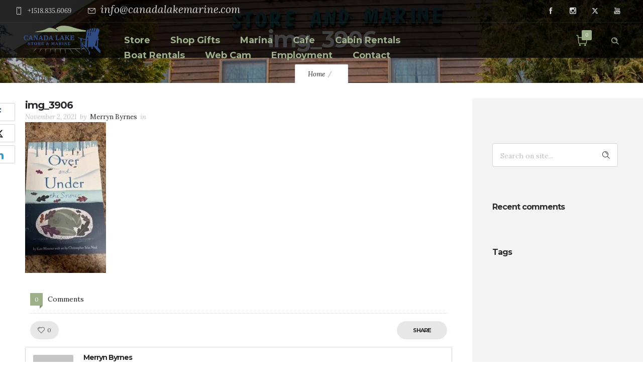

--- FILE ---
content_type: text/html; charset=UTF-8
request_url: https://canadalakemarine.com/?attachment_id=5187
body_size: 18531
content:
<!DOCTYPE html>
<!--[if lt IE 7]>      <html class="no-js ie lt-ie9 lt-ie8 lt-ie7" dir="ltr" lang="en-US" prefix="og: https://ogp.me/ns#"> <![endif]-->
<!--[if IE 7]>         <html class="no-js ie lt-ie9 lt-ie8" dir="ltr" lang="en-US" prefix="og: https://ogp.me/ns#"> <![endif]-->
<!--[if IE 8]>         <html class="no-js ie lt-ie9" dir="ltr" lang="en-US" prefix="og: https://ogp.me/ns#"> <![endif]-->
<!--[if gt IE 8]>      <html class="no-js ie lt-ie10" dir="ltr" lang="en-US" prefix="og: https://ogp.me/ns#"> <![endif]-->
<!--[if gt IE 9]><!--> <html class="no-ie" dir="ltr" lang="en-US" prefix="og: https://ogp.me/ns#"> <!--<![endif]-->
<head>
    <meta charset="utf-8">
    		<link rel="icon" type="image/png" href="https://canadalakemarine.com/wp-content/uploads/2020/02/favicon.png" />
					<link rel="apple-touch-icon" sizes="76x76" href="https://canadalakemarine.com/wp-content/uploads/2020/02/favicon.png">
				<link rel="apple-touch-icon" sizes="120x120" href="https://canadalakemarine.com/wp-content/uploads/2020/02/favicon.png">
				<link rel="apple-touch-icon" sizes="152x152" href="https://canadalakemarine.com/wp-content/uploads/2020/02/favicon.png">
	    <meta name="viewport" content="width=device-width, initial-scale=1.0" />
    <!--[if lte IE 9]>
        <script src="https://canadalakemarine.com/wp-content/themes/dfd-ronneby/assets/js/html5shiv.js"></script>
    <![endif]-->
    <!--[if lte IE 8]>
        <script src="https://canadalakemarine.com/wp-content/themes/dfd-ronneby/assets/js/excanvas.compiled.js"></script>
    <![endif]-->
    <title>img_3906 | Canada Lake Store &amp; Marine</title>

		<!-- All in One SEO 4.9.3 - aioseo.com -->
	<meta name="robots" content="max-image-preview:large" />
	<meta name="author" content="Merryn Byrnes"/>
	<link rel="canonical" href="https://canadalakemarine.com/?attachment_id=5187" />
	<meta name="generator" content="All in One SEO (AIOSEO) 4.9.3" />
		<meta property="og:locale" content="en_US" />
		<meta property="og:site_name" content="Canada Lake Store &amp; Marine | Adirondack Marina - Grocery- Gifts-Cafe" />
		<meta property="og:type" content="article" />
		<meta property="og:title" content="img_3906 | Canada Lake Store &amp; Marine" />
		<meta property="og:url" content="https://canadalakemarine.com/?attachment_id=5187" />
		<meta property="article:published_time" content="2021-11-02T17:20:00+00:00" />
		<meta property="article:modified_time" content="2022-11-27T15:28:04+00:00" />
		<meta name="twitter:card" content="summary" />
		<meta name="twitter:title" content="img_3906 | Canada Lake Store &amp; Marine" />
		<script type="application/ld+json" class="aioseo-schema">
			{"@context":"https:\/\/schema.org","@graph":[{"@type":"BreadcrumbList","@id":"https:\/\/canadalakemarine.com\/?attachment_id=5187#breadcrumblist","itemListElement":[{"@type":"ListItem","@id":"https:\/\/canadalakemarine.com#listItem","position":1,"name":"Home","item":"https:\/\/canadalakemarine.com","nextItem":{"@type":"ListItem","@id":"https:\/\/canadalakemarine.com\/?attachment_id=5187#listItem","name":"img_3906"}},{"@type":"ListItem","@id":"https:\/\/canadalakemarine.com\/?attachment_id=5187#listItem","position":2,"name":"img_3906","previousItem":{"@type":"ListItem","@id":"https:\/\/canadalakemarine.com#listItem","name":"Home"}}]},{"@type":"ItemPage","@id":"https:\/\/canadalakemarine.com\/?attachment_id=5187#itempage","url":"https:\/\/canadalakemarine.com\/?attachment_id=5187","name":"img_3906 | Canada Lake Store & Marine","inLanguage":"en-US","isPartOf":{"@id":"https:\/\/canadalakemarine.com\/#website"},"breadcrumb":{"@id":"https:\/\/canadalakemarine.com\/?attachment_id=5187#breadcrumblist"},"author":{"@id":"https:\/\/canadalakemarine.com\/author\/merryn\/#author"},"creator":{"@id":"https:\/\/canadalakemarine.com\/author\/merryn\/#author"},"datePublished":"2021-11-02T17:20:00+00:00","dateModified":"2022-11-27T15:28:04+00:00"},{"@type":"Organization","@id":"https:\/\/canadalakemarine.com\/#organization","name":"Canada Lake Store & Marine","description":"Adirondack Marina - Grocery- Gifts-Cafe","url":"https:\/\/canadalakemarine.com\/"},{"@type":"Person","@id":"https:\/\/canadalakemarine.com\/author\/merryn\/#author","url":"https:\/\/canadalakemarine.com\/author\/merryn\/","name":"Merryn Byrnes","image":{"@type":"ImageObject","@id":"https:\/\/canadalakemarine.com\/?attachment_id=5187#authorImage","url":"https:\/\/secure.gravatar.com\/avatar\/1a0675e98f7998dbc530949580ac0bbd1f18e27ba89935096a84c6f3c484459c?s=96&d=mm&r=g","width":96,"height":96,"caption":"Merryn Byrnes"}},{"@type":"WebSite","@id":"https:\/\/canadalakemarine.com\/#website","url":"https:\/\/canadalakemarine.com\/","name":"Canada Lake Store & Marine","description":"Adirondack Marina - Grocery- Gifts-Cafe","inLanguage":"en-US","publisher":{"@id":"https:\/\/canadalakemarine.com\/#organization"}}]}
		</script>
		<!-- All in One SEO -->

<script>window._wca = window._wca || [];</script>
<link rel='dns-prefetch' href='//stats.wp.com' />
<link rel='dns-prefetch' href='//fonts.googleapis.com' />
<link rel='preconnect' href='https://fonts.gstatic.com' crossorigin />
<link rel="alternate" type="application/rss+xml" title="Canada Lake Store &amp; Marine &raquo; Feed" href="https://canadalakemarine.com/feed/" />
<link rel="alternate" type="application/rss+xml" title="Canada Lake Store &amp; Marine &raquo; Comments Feed" href="https://canadalakemarine.com/comments/feed/" />
<link rel="alternate" type="application/rss+xml" title="Canada Lake Store &amp; Marine &raquo; img_3906 Comments Feed" href="https://canadalakemarine.com/?attachment_id=5187/feed/" />
<link rel="alternate" title="oEmbed (JSON)" type="application/json+oembed" href="https://canadalakemarine.com/wp-json/oembed/1.0/embed?url=https%3A%2F%2Fcanadalakemarine.com%2F%3Fattachment_id%3D5187" />
<link rel="alternate" title="oEmbed (XML)" type="text/xml+oembed" href="https://canadalakemarine.com/wp-json/oembed/1.0/embed?url=https%3A%2F%2Fcanadalakemarine.com%2F%3Fattachment_id%3D5187&#038;format=xml" />
<style id='wp-img-auto-sizes-contain-inline-css' type='text/css'>
img:is([sizes=auto i],[sizes^="auto," i]){contain-intrinsic-size:3000px 1500px}
/*# sourceURL=wp-img-auto-sizes-contain-inline-css */
</style>
<link rel="stylesheet" href="https://canadalakemarine.com/wp-includes/css/dist/components/style.min.css?ver=6.9">
<link rel="stylesheet" href="https://canadalakemarine.com/wp-content/plugins/flexible-shipping-ups/build/point-selection-block-frontend.css?ver=1762887767">
<link rel="stylesheet" href="https://canadalakemarine.com/wp-content/plugins/flexible-shipping-ups/build/point-selection-block.css?ver=1762887767">
<style id='wp-emoji-styles-inline-css' type='text/css'>

	img.wp-smiley, img.emoji {
		display: inline !important;
		border: none !important;
		box-shadow: none !important;
		height: 1em !important;
		width: 1em !important;
		margin: 0 0.07em !important;
		vertical-align: -0.1em !important;
		background: none !important;
		padding: 0 !important;
	}
/*# sourceURL=wp-emoji-styles-inline-css */
</style>
<style id='wp-block-library-inline-css' type='text/css'>
:root{--wp-block-synced-color:#7a00df;--wp-block-synced-color--rgb:122,0,223;--wp-bound-block-color:var(--wp-block-synced-color);--wp-editor-canvas-background:#ddd;--wp-admin-theme-color:#007cba;--wp-admin-theme-color--rgb:0,124,186;--wp-admin-theme-color-darker-10:#006ba1;--wp-admin-theme-color-darker-10--rgb:0,107,160.5;--wp-admin-theme-color-darker-20:#005a87;--wp-admin-theme-color-darker-20--rgb:0,90,135;--wp-admin-border-width-focus:2px}@media (min-resolution:192dpi){:root{--wp-admin-border-width-focus:1.5px}}.wp-element-button{cursor:pointer}:root .has-very-light-gray-background-color{background-color:#eee}:root .has-very-dark-gray-background-color{background-color:#313131}:root .has-very-light-gray-color{color:#eee}:root .has-very-dark-gray-color{color:#313131}:root .has-vivid-green-cyan-to-vivid-cyan-blue-gradient-background{background:linear-gradient(135deg,#00d084,#0693e3)}:root .has-purple-crush-gradient-background{background:linear-gradient(135deg,#34e2e4,#4721fb 50%,#ab1dfe)}:root .has-hazy-dawn-gradient-background{background:linear-gradient(135deg,#faaca8,#dad0ec)}:root .has-subdued-olive-gradient-background{background:linear-gradient(135deg,#fafae1,#67a671)}:root .has-atomic-cream-gradient-background{background:linear-gradient(135deg,#fdd79a,#004a59)}:root .has-nightshade-gradient-background{background:linear-gradient(135deg,#330968,#31cdcf)}:root .has-midnight-gradient-background{background:linear-gradient(135deg,#020381,#2874fc)}:root{--wp--preset--font-size--normal:16px;--wp--preset--font-size--huge:42px}.has-regular-font-size{font-size:1em}.has-larger-font-size{font-size:2.625em}.has-normal-font-size{font-size:var(--wp--preset--font-size--normal)}.has-huge-font-size{font-size:var(--wp--preset--font-size--huge)}.has-text-align-center{text-align:center}.has-text-align-left{text-align:left}.has-text-align-right{text-align:right}.has-fit-text{white-space:nowrap!important}#end-resizable-editor-section{display:none}.aligncenter{clear:both}.items-justified-left{justify-content:flex-start}.items-justified-center{justify-content:center}.items-justified-right{justify-content:flex-end}.items-justified-space-between{justify-content:space-between}.screen-reader-text{border:0;clip-path:inset(50%);height:1px;margin:-1px;overflow:hidden;padding:0;position:absolute;width:1px;word-wrap:normal!important}.screen-reader-text:focus{background-color:#ddd;clip-path:none;color:#444;display:block;font-size:1em;height:auto;left:5px;line-height:normal;padding:15px 23px 14px;text-decoration:none;top:5px;width:auto;z-index:100000}html :where(.has-border-color){border-style:solid}html :where([style*=border-top-color]){border-top-style:solid}html :where([style*=border-right-color]){border-right-style:solid}html :where([style*=border-bottom-color]){border-bottom-style:solid}html :where([style*=border-left-color]){border-left-style:solid}html :where([style*=border-width]){border-style:solid}html :where([style*=border-top-width]){border-top-style:solid}html :where([style*=border-right-width]){border-right-style:solid}html :where([style*=border-bottom-width]){border-bottom-style:solid}html :where([style*=border-left-width]){border-left-style:solid}html :where(img[class*=wp-image-]){height:auto;max-width:100%}:where(figure){margin:0 0 1em}html :where(.is-position-sticky){--wp-admin--admin-bar--position-offset:var(--wp-admin--admin-bar--height,0px)}@media screen and (max-width:600px){html :where(.is-position-sticky){--wp-admin--admin-bar--position-offset:0px}}

/*# sourceURL=wp-block-library-inline-css */
</style><style id='global-styles-inline-css' type='text/css'>
:root{--wp--preset--aspect-ratio--square: 1;--wp--preset--aspect-ratio--4-3: 4/3;--wp--preset--aspect-ratio--3-4: 3/4;--wp--preset--aspect-ratio--3-2: 3/2;--wp--preset--aspect-ratio--2-3: 2/3;--wp--preset--aspect-ratio--16-9: 16/9;--wp--preset--aspect-ratio--9-16: 9/16;--wp--preset--color--black: #000000;--wp--preset--color--cyan-bluish-gray: #abb8c3;--wp--preset--color--white: #ffffff;--wp--preset--color--pale-pink: #f78da7;--wp--preset--color--vivid-red: #cf2e2e;--wp--preset--color--luminous-vivid-orange: #ff6900;--wp--preset--color--luminous-vivid-amber: #fcb900;--wp--preset--color--light-green-cyan: #7bdcb5;--wp--preset--color--vivid-green-cyan: #00d084;--wp--preset--color--pale-cyan-blue: #8ed1fc;--wp--preset--color--vivid-cyan-blue: #0693e3;--wp--preset--color--vivid-purple: #9b51e0;--wp--preset--gradient--vivid-cyan-blue-to-vivid-purple: linear-gradient(135deg,rgb(6,147,227) 0%,rgb(155,81,224) 100%);--wp--preset--gradient--light-green-cyan-to-vivid-green-cyan: linear-gradient(135deg,rgb(122,220,180) 0%,rgb(0,208,130) 100%);--wp--preset--gradient--luminous-vivid-amber-to-luminous-vivid-orange: linear-gradient(135deg,rgb(252,185,0) 0%,rgb(255,105,0) 100%);--wp--preset--gradient--luminous-vivid-orange-to-vivid-red: linear-gradient(135deg,rgb(255,105,0) 0%,rgb(207,46,46) 100%);--wp--preset--gradient--very-light-gray-to-cyan-bluish-gray: linear-gradient(135deg,rgb(238,238,238) 0%,rgb(169,184,195) 100%);--wp--preset--gradient--cool-to-warm-spectrum: linear-gradient(135deg,rgb(74,234,220) 0%,rgb(151,120,209) 20%,rgb(207,42,186) 40%,rgb(238,44,130) 60%,rgb(251,105,98) 80%,rgb(254,248,76) 100%);--wp--preset--gradient--blush-light-purple: linear-gradient(135deg,rgb(255,206,236) 0%,rgb(152,150,240) 100%);--wp--preset--gradient--blush-bordeaux: linear-gradient(135deg,rgb(254,205,165) 0%,rgb(254,45,45) 50%,rgb(107,0,62) 100%);--wp--preset--gradient--luminous-dusk: linear-gradient(135deg,rgb(255,203,112) 0%,rgb(199,81,192) 50%,rgb(65,88,208) 100%);--wp--preset--gradient--pale-ocean: linear-gradient(135deg,rgb(255,245,203) 0%,rgb(182,227,212) 50%,rgb(51,167,181) 100%);--wp--preset--gradient--electric-grass: linear-gradient(135deg,rgb(202,248,128) 0%,rgb(113,206,126) 100%);--wp--preset--gradient--midnight: linear-gradient(135deg,rgb(2,3,129) 0%,rgb(40,116,252) 100%);--wp--preset--font-size--small: 13px;--wp--preset--font-size--medium: 20px;--wp--preset--font-size--large: 36px;--wp--preset--font-size--x-large: 42px;--wp--preset--spacing--20: 0.44rem;--wp--preset--spacing--30: 0.67rem;--wp--preset--spacing--40: 1rem;--wp--preset--spacing--50: 1.5rem;--wp--preset--spacing--60: 2.25rem;--wp--preset--spacing--70: 3.38rem;--wp--preset--spacing--80: 5.06rem;--wp--preset--shadow--natural: 6px 6px 9px rgba(0, 0, 0, 0.2);--wp--preset--shadow--deep: 12px 12px 50px rgba(0, 0, 0, 0.4);--wp--preset--shadow--sharp: 6px 6px 0px rgba(0, 0, 0, 0.2);--wp--preset--shadow--outlined: 6px 6px 0px -3px rgb(255, 255, 255), 6px 6px rgb(0, 0, 0);--wp--preset--shadow--crisp: 6px 6px 0px rgb(0, 0, 0);}:where(.is-layout-flex){gap: 0.5em;}:where(.is-layout-grid){gap: 0.5em;}body .is-layout-flex{display: flex;}.is-layout-flex{flex-wrap: wrap;align-items: center;}.is-layout-flex > :is(*, div){margin: 0;}body .is-layout-grid{display: grid;}.is-layout-grid > :is(*, div){margin: 0;}:where(.wp-block-columns.is-layout-flex){gap: 2em;}:where(.wp-block-columns.is-layout-grid){gap: 2em;}:where(.wp-block-post-template.is-layout-flex){gap: 1.25em;}:where(.wp-block-post-template.is-layout-grid){gap: 1.25em;}.has-black-color{color: var(--wp--preset--color--black) !important;}.has-cyan-bluish-gray-color{color: var(--wp--preset--color--cyan-bluish-gray) !important;}.has-white-color{color: var(--wp--preset--color--white) !important;}.has-pale-pink-color{color: var(--wp--preset--color--pale-pink) !important;}.has-vivid-red-color{color: var(--wp--preset--color--vivid-red) !important;}.has-luminous-vivid-orange-color{color: var(--wp--preset--color--luminous-vivid-orange) !important;}.has-luminous-vivid-amber-color{color: var(--wp--preset--color--luminous-vivid-amber) !important;}.has-light-green-cyan-color{color: var(--wp--preset--color--light-green-cyan) !important;}.has-vivid-green-cyan-color{color: var(--wp--preset--color--vivid-green-cyan) !important;}.has-pale-cyan-blue-color{color: var(--wp--preset--color--pale-cyan-blue) !important;}.has-vivid-cyan-blue-color{color: var(--wp--preset--color--vivid-cyan-blue) !important;}.has-vivid-purple-color{color: var(--wp--preset--color--vivid-purple) !important;}.has-black-background-color{background-color: var(--wp--preset--color--black) !important;}.has-cyan-bluish-gray-background-color{background-color: var(--wp--preset--color--cyan-bluish-gray) !important;}.has-white-background-color{background-color: var(--wp--preset--color--white) !important;}.has-pale-pink-background-color{background-color: var(--wp--preset--color--pale-pink) !important;}.has-vivid-red-background-color{background-color: var(--wp--preset--color--vivid-red) !important;}.has-luminous-vivid-orange-background-color{background-color: var(--wp--preset--color--luminous-vivid-orange) !important;}.has-luminous-vivid-amber-background-color{background-color: var(--wp--preset--color--luminous-vivid-amber) !important;}.has-light-green-cyan-background-color{background-color: var(--wp--preset--color--light-green-cyan) !important;}.has-vivid-green-cyan-background-color{background-color: var(--wp--preset--color--vivid-green-cyan) !important;}.has-pale-cyan-blue-background-color{background-color: var(--wp--preset--color--pale-cyan-blue) !important;}.has-vivid-cyan-blue-background-color{background-color: var(--wp--preset--color--vivid-cyan-blue) !important;}.has-vivid-purple-background-color{background-color: var(--wp--preset--color--vivid-purple) !important;}.has-black-border-color{border-color: var(--wp--preset--color--black) !important;}.has-cyan-bluish-gray-border-color{border-color: var(--wp--preset--color--cyan-bluish-gray) !important;}.has-white-border-color{border-color: var(--wp--preset--color--white) !important;}.has-pale-pink-border-color{border-color: var(--wp--preset--color--pale-pink) !important;}.has-vivid-red-border-color{border-color: var(--wp--preset--color--vivid-red) !important;}.has-luminous-vivid-orange-border-color{border-color: var(--wp--preset--color--luminous-vivid-orange) !important;}.has-luminous-vivid-amber-border-color{border-color: var(--wp--preset--color--luminous-vivid-amber) !important;}.has-light-green-cyan-border-color{border-color: var(--wp--preset--color--light-green-cyan) !important;}.has-vivid-green-cyan-border-color{border-color: var(--wp--preset--color--vivid-green-cyan) !important;}.has-pale-cyan-blue-border-color{border-color: var(--wp--preset--color--pale-cyan-blue) !important;}.has-vivid-cyan-blue-border-color{border-color: var(--wp--preset--color--vivid-cyan-blue) !important;}.has-vivid-purple-border-color{border-color: var(--wp--preset--color--vivid-purple) !important;}.has-vivid-cyan-blue-to-vivid-purple-gradient-background{background: var(--wp--preset--gradient--vivid-cyan-blue-to-vivid-purple) !important;}.has-light-green-cyan-to-vivid-green-cyan-gradient-background{background: var(--wp--preset--gradient--light-green-cyan-to-vivid-green-cyan) !important;}.has-luminous-vivid-amber-to-luminous-vivid-orange-gradient-background{background: var(--wp--preset--gradient--luminous-vivid-amber-to-luminous-vivid-orange) !important;}.has-luminous-vivid-orange-to-vivid-red-gradient-background{background: var(--wp--preset--gradient--luminous-vivid-orange-to-vivid-red) !important;}.has-very-light-gray-to-cyan-bluish-gray-gradient-background{background: var(--wp--preset--gradient--very-light-gray-to-cyan-bluish-gray) !important;}.has-cool-to-warm-spectrum-gradient-background{background: var(--wp--preset--gradient--cool-to-warm-spectrum) !important;}.has-blush-light-purple-gradient-background{background: var(--wp--preset--gradient--blush-light-purple) !important;}.has-blush-bordeaux-gradient-background{background: var(--wp--preset--gradient--blush-bordeaux) !important;}.has-luminous-dusk-gradient-background{background: var(--wp--preset--gradient--luminous-dusk) !important;}.has-pale-ocean-gradient-background{background: var(--wp--preset--gradient--pale-ocean) !important;}.has-electric-grass-gradient-background{background: var(--wp--preset--gradient--electric-grass) !important;}.has-midnight-gradient-background{background: var(--wp--preset--gradient--midnight) !important;}.has-small-font-size{font-size: var(--wp--preset--font-size--small) !important;}.has-medium-font-size{font-size: var(--wp--preset--font-size--medium) !important;}.has-large-font-size{font-size: var(--wp--preset--font-size--large) !important;}.has-x-large-font-size{font-size: var(--wp--preset--font-size--x-large) !important;}
/*# sourceURL=global-styles-inline-css */
</style>

<style id='classic-theme-styles-inline-css' type='text/css'>
/*! This file is auto-generated */
.wp-block-button__link{color:#fff;background-color:#32373c;border-radius:9999px;box-shadow:none;text-decoration:none;padding:calc(.667em + 2px) calc(1.333em + 2px);font-size:1.125em}.wp-block-file__button{background:#32373c;color:#fff;text-decoration:none}
/*# sourceURL=/wp-includes/css/classic-themes.min.css */
</style>
<style id='woocommerce-inline-inline-css' type='text/css'>
.woocommerce form .form-row .required { visibility: visible; }
/*# sourceURL=woocommerce-inline-inline-css */
</style>
<link rel="stylesheet" href="https://canadalakemarine.com/wp-content/plugins/woocommerce/assets/css/brands.css?ver=10.3.7">
<link rel="stylesheet" href="https://canadalakemarine.com/wp-content/themes/dfd-ronneby/assets/css/styled-button.css">
<link rel="stylesheet" href="https://canadalakemarine.com/wp-content/plugins/tablepress/css/build/default.css?ver=3.2.6">
<link rel="stylesheet" href="https://canadalakemarine.com/wp-content/themes/dfd-ronneby/assets/css/visual-composer.css">
<link rel="stylesheet" href="https://canadalakemarine.com/wp-content/themes/dfd-ronneby/assets/css/app.css">
<link rel="stylesheet" href="https://canadalakemarine.com/wp-content/themes/dfd-ronneby/assets/css/woocommerce.css">
<link rel="stylesheet" href="https://canadalakemarine.com/wp-content/themes/dfd-ronneby/assets/css/mobile-responsive.css">
<link rel="stylesheet" href="//canadalakemarine.com/wp-content/uploads/redux/options.css">
<link rel="stylesheet" href="https://canadalakemarine.com/wp-content/themes/dfd-ronneby/style.css">
<link rel="stylesheet" href="https://canadalakemarine.com/wp-content/themes/dfd-ronneby/assets/css/site-preloader.css">
<link rel="stylesheet" href="https://canadalakemarine.com/wp-content/themes/dfd-ronneby/assets/fonts/dfd_icon_set/dfd_icon_set.css?ver=6.9">
<link rel="preload" as="style" href="https://fonts.googleapis.com/css?family=Montserrat:100,200,300,400,500,600,700,800,900,100italic,200italic,300italic,400italic,500italic,600italic,700italic,800italic,900italic%7CRaleway:100,200,300,400,500,600,700,800,900,100italic,200italic,300italic,400italic,500italic,600italic,700italic,800italic,900italic%7CDroid%20Serif:400italic%7CLora:400,500,600,700,400italic,500italic,600italic,700italic&#038;subset=latin&#038;display=swap&#038;ver=1754491885" /><link rel="stylesheet" href="https://fonts.googleapis.com/css?family=Montserrat:100,200,300,400,500,600,700,800,900,100italic,200italic,300italic,400italic,500italic,600italic,700italic,800italic,900italic%7CRaleway:100,200,300,400,500,600,700,800,900,100italic,200italic,300italic,400italic,500italic,600italic,700italic,800italic,900italic%7CDroid%20Serif:400italic%7CLora:400,500,600,700,400italic,500italic,600italic,700italic&#038;subset=latin&#038;display=swap&#038;ver=1754491885" media="print" onload="this.media='all'"><noscript><link rel="stylesheet" href="https://fonts.googleapis.com/css?family=Montserrat:100,200,300,400,500,600,700,800,900,100italic,200italic,300italic,400italic,500italic,600italic,700italic,800italic,900italic%7CRaleway:100,200,300,400,500,600,700,800,900,100italic,200italic,300italic,400italic,500italic,600italic,700italic,800italic,900italic%7CDroid%20Serif:400italic%7CLora:400,500,600,700,400italic,500italic,600italic,700italic&#038;subset=latin&#038;display=swap&#038;ver=1754491885" /></noscript><script type="text/javascript" src="https://canadalakemarine.com/wp-includes/js/jquery/jquery.min.js?ver=3.7.1" id="jquery-core-js"></script>
<script type="text/javascript" src="https://canadalakemarine.com/wp-includes/js/jquery/jquery-migrate.min.js?ver=3.4.1" id="jquery-migrate-js"></script>
<script type="text/javascript" src="https://canadalakemarine.com/wp-content/plugins/woocommerce/assets/js/jquery-blockui/jquery.blockUI.min.js?ver=2.7.0-wc.10.3.7" id="wc-jquery-blockui-js" data-wp-strategy="defer"></script>
<script type="text/javascript" id="wc-add-to-cart-js-extra">
/* <![CDATA[ */
var wc_add_to_cart_params = {"ajax_url":"/wp-admin/admin-ajax.php","wc_ajax_url":"/?wc-ajax=%%endpoint%%","i18n_view_cart":"View cart","cart_url":"https://canadalakemarine.com/cart/","is_cart":"","cart_redirect_after_add":"no"};
//# sourceURL=wc-add-to-cart-js-extra
/* ]]> */
</script>
<script type="text/javascript" src="https://canadalakemarine.com/wp-content/plugins/woocommerce/assets/js/frontend/add-to-cart.min.js?ver=10.3.7" id="wc-add-to-cart-js" data-wp-strategy="defer"></script>
<script type="text/javascript" src="https://canadalakemarine.com/wp-content/plugins/woocommerce/assets/js/js-cookie/js.cookie.min.js?ver=2.1.4-wc.10.3.7" id="wc-js-cookie-js" defer="defer" data-wp-strategy="defer"></script>
<script type="text/javascript" id="woocommerce-js-extra">
/* <![CDATA[ */
var woocommerce_params = {"ajax_url":"/wp-admin/admin-ajax.php","wc_ajax_url":"/?wc-ajax=%%endpoint%%","i18n_password_show":"Show password","i18n_password_hide":"Hide password"};
//# sourceURL=woocommerce-js-extra
/* ]]> */
</script>
<script type="text/javascript" src="https://canadalakemarine.com/wp-content/plugins/woocommerce/assets/js/frontend/woocommerce.min.js?ver=10.3.7" id="woocommerce-js" defer="defer" data-wp-strategy="defer"></script>
<script type="text/javascript" src="https://canadalakemarine.com/wp-content/plugins/js_composer/assets/js/vendors/woocommerce-add-to-cart.js?ver=8.6.1" id="vc_woocommerce-add-to-cart-js-js"></script>
<script type="text/javascript" src="https://stats.wp.com/s-202604.js" id="woocommerce-analytics-js" defer="defer" data-wp-strategy="defer"></script>
<script type="text/javascript" src="https://canadalakemarine.com/wp-content/themes/dfd-ronneby/assets/js/jquery.queryloader2.min.js" id="dfd_queryloader2-js"></script>
<script></script><link rel="https://api.w.org/" href="https://canadalakemarine.com/wp-json/" /><link rel="alternate" title="JSON" type="application/json" href="https://canadalakemarine.com/wp-json/wp/v2/media/5187" /><link rel="EditURI" type="application/rsd+xml" title="RSD" href="https://canadalakemarine.com/xmlrpc.php?rsd" />
<meta name="generator" content="WordPress 6.9" />
<meta name="generator" content="WooCommerce 10.3.7" />
<link rel='shortlink' href='https://canadalakemarine.com/?p=5187' />
<meta name="generator" content="Redux 4.5.1" />	<style>img#wpstats{display:none}</style>
			<noscript><style>.woocommerce-product-gallery{ opacity: 1 !important; }</style></noscript>
	<meta name="generator" content="Powered by WPBakery Page Builder - drag and drop page builder for WordPress."/>
<meta name="generator" content="Powered by Slider Revolution 6.7.38 - responsive, Mobile-Friendly Slider Plugin for WordPress with comfortable drag and drop interface." />
<script data-jetpack-boost="ignore">function setREVStartSize(e){
			//window.requestAnimationFrame(function() {
				window.RSIW = window.RSIW===undefined ? window.innerWidth : window.RSIW;
				window.RSIH = window.RSIH===undefined ? window.innerHeight : window.RSIH;
				try {
					var pw = document.getElementById(e.c).parentNode.offsetWidth,
						newh;
					pw = pw===0 || isNaN(pw) || (e.l=="fullwidth" || e.layout=="fullwidth") ? window.RSIW : pw;
					e.tabw = e.tabw===undefined ? 0 : parseInt(e.tabw);
					e.thumbw = e.thumbw===undefined ? 0 : parseInt(e.thumbw);
					e.tabh = e.tabh===undefined ? 0 : parseInt(e.tabh);
					e.thumbh = e.thumbh===undefined ? 0 : parseInt(e.thumbh);
					e.tabhide = e.tabhide===undefined ? 0 : parseInt(e.tabhide);
					e.thumbhide = e.thumbhide===undefined ? 0 : parseInt(e.thumbhide);
					e.mh = e.mh===undefined || e.mh=="" || e.mh==="auto" ? 0 : parseInt(e.mh,0);
					if(e.layout==="fullscreen" || e.l==="fullscreen")
						newh = Math.max(e.mh,window.RSIH);
					else{
						e.gw = Array.isArray(e.gw) ? e.gw : [e.gw];
						for (var i in e.rl) if (e.gw[i]===undefined || e.gw[i]===0) e.gw[i] = e.gw[i-1];
						e.gh = e.el===undefined || e.el==="" || (Array.isArray(e.el) && e.el.length==0)? e.gh : e.el;
						e.gh = Array.isArray(e.gh) ? e.gh : [e.gh];
						for (var i in e.rl) if (e.gh[i]===undefined || e.gh[i]===0) e.gh[i] = e.gh[i-1];
											
						var nl = new Array(e.rl.length),
							ix = 0,
							sl;
						e.tabw = e.tabhide>=pw ? 0 : e.tabw;
						e.thumbw = e.thumbhide>=pw ? 0 : e.thumbw;
						e.tabh = e.tabhide>=pw ? 0 : e.tabh;
						e.thumbh = e.thumbhide>=pw ? 0 : e.thumbh;
						for (var i in e.rl) nl[i] = e.rl[i]<window.RSIW ? 0 : e.rl[i];
						sl = nl[0];
						for (var i in nl) if (sl>nl[i] && nl[i]>0) { sl = nl[i]; ix=i;}
						var m = pw>(e.gw[ix]+e.tabw+e.thumbw) ? 1 : (pw-(e.tabw+e.thumbw)) / (e.gw[ix]);
						newh =  (e.gh[ix] * m) + (e.tabh + e.thumbh);
					}
					var el = document.getElementById(e.c);
					if (el!==null && el) el.style.height = newh+"px";
					el = document.getElementById(e.c+"_wrapper");
					if (el!==null && el) {
						el.style.height = newh+"px";
						el.style.display = "block";
					}
				} catch(e){
					console.log("Failure at Presize of Slider:" + e)
				}
			//});
		  };</script>
<noscript><style> .wpb_animate_when_almost_visible { opacity: 1; }</style></noscript><link rel="stylesheet" href="https://canadalakemarine.com/wp-content/plugins/woocommerce/assets/client/blocks/wc-blocks.css?ver=wc-10.3.7">
<link rel="stylesheet" href="https://canadalakemarine.com/wp-content/plugins/js_composer/assets/css/js_composer.min.css?ver=8.6.1">
<link rel="stylesheet" href="https://canadalakemarine.com/wp-content/plugins/js_composer/assets/lib/vendor/dist/@fortawesome/fontawesome-free/css/v4-shims.min.css?ver=8.6.1">
<link rel="stylesheet" href="https://canadalakemarine.com/wp-content/plugins/js_composer/assets/lib/vendor/dist/@fortawesome/fontawesome-free/css/all.min.css?ver=8.6.1">
<link rel="stylesheet" href="//canadalakemarine.com/wp-content/plugins/revslider/sr6/assets/css/rs6.css?ver=6.7.38">
<style id='rs-plugin-settings-inline-css' type='text/css'>
#rs-demo-id {}
/*# sourceURL=rs-plugin-settings-inline-css */
</style>
</head>
<body class="attachment wp-singular attachment-template-default single single-attachment postid-5187 attachmentid-5187 attachment-jpeg wp-theme-dfd-ronneby theme-dfd-ronneby woocommerce-no-js dfd-page-title-?attachment_id=5187 dfd-smooth-scroll wpb-js-composer js-comp-ver-8.6.1 vc_responsive" data-directory="https://canadalakemarine.com/wp-content/themes/dfd-ronneby"  data-header-responsive-width="1101" data-lazy-load-offset="140%" data-share-pretty="Share" data-next-pretty="next" data-prev-pretty="prev">
					<script type="text/javascript">
				(function($) {
					$('head').append('<style type="text/css">#qLpercentage {font-family: texgyreadventorregular;font-size: 45px;font-style: normal;text-transform: uppercase;line-height: 55px;letter-spacing: 2px;color: #ffffff;}</style>');
				})(jQuery);
				</script>
							<div id="qLoverlay">';
				<div id="qLbar_wrap" class="dfd_preloader_" style="">
									</div>
			</div>
					
				<div class="form-search-section" style="display: none;">
	<div class="row">
		<form role="search" method="get" id="searchform_696e755001b24" class="form-search" action="https://canadalakemarine.com/">
	<i class="dfdicon-header-search-icon inside-search-icon"></i>
	<input type="text" value="" name="s" id="s_696e755001b23" class="search-query" placeholder="Search on site..." aria-label="Search on site">
	<input type="submit" value="Search" class="btn">
	<i class="header-search-switcher close-search"></i>
	</form>	</div>
</div><div id="header-container" class="header-style-2 header-layout-fullwidth sticky-header-disabled logo-position-left menu-position-top  dfd-new-headers dfd-enable-mega-menu dfd-enable-headroom dfd-header-layout-fixed with-top-panel">
	<section id="header">
					<div class="header-top-panel">
				<div class="row">
					<div class="columns twelve header-info-panel">
							<div class="top-info"><i class="dfd-icon-phone"></i><span class="dfd-top-info-delim-blank"></span>+1518.835.6069
<span class="dfd-top-info-delim"></span><i class="dfd-icon-email_2"></i><span class="dfd-top-info-delim-blank"></span><a href="mailto:info@canadalakemarine.com" target="blank">info@canadalakemarine.com</a></div>
						
												
													<div class="widget soc-icons dfd-soc-icons-hover-style-26">
								<a href="https://www.facebook.com/Canada-Lake-Store-Marine-103948159651003/" class="fb soc_icon-facebook" title="Facebook" target="_blank"><span class="line-top-left soc_icon-facebook"></span><span class="line-top-center soc_icon-facebook"></span><span class="line-top-right soc_icon-facebook"></span><span class="line-bottom-left soc_icon-facebook"></span><span class="line-bottom-center soc_icon-facebook"></span><span class="line-bottom-right soc_icon-facebook"></span><i class="soc_icon-facebook"></i></a><a href="https://www.instagram.com/canadalakestoreandmarine/" class="in soc_icon-instagram" title="Instagram" target="_blank"><span class="line-top-left soc_icon-instagram"></span><span class="line-top-center soc_icon-instagram"></span><span class="line-top-right soc_icon-instagram"></span><span class="line-bottom-left soc_icon-instagram"></span><span class="line-bottom-center soc_icon-instagram"></span><span class="line-bottom-right soc_icon-instagram"></span><i class="soc_icon-instagram"></i></a><a href="https://www.facebook.com/Canada-Lake-Store-Marine-103948159651003/" class="tw dfd-added-icon-twitter-x-logo" title="Twitter" target="_blank"><span class="line-top-left dfd-added-icon-twitter-x-logo"></span><span class="line-top-center dfd-added-icon-twitter-x-logo"></span><span class="line-top-right dfd-added-icon-twitter-x-logo"></span><span class="line-bottom-left dfd-added-icon-twitter-x-logo"></span><span class="line-bottom-center dfd-added-icon-twitter-x-logo"></span><span class="line-bottom-right dfd-added-icon-twitter-x-logo"></span><i class="dfd-added-icon-twitter-x-logo"></i></a><a href="https://www.youtube.com/user/canadalakemarine" class="yt soc_icon-youtube" title="YouTube" target="_blank"><span class="line-top-left soc_icon-youtube"></span><span class="line-top-center soc_icon-youtube"></span><span class="line-top-right soc_icon-youtube"></span><span class="line-bottom-left soc_icon-youtube"></span><span class="line-bottom-center soc_icon-youtube"></span><span class="line-bottom-right soc_icon-youtube"></span><i class="soc_icon-youtube"></i></a>							</div>
																							</div>
									</div>
			</div>
						<div class="header-wrap">
			<div class="row decorated">
				<div class="columns twelve header-main-panel">
					<div class="header-col-left">
						<div class="mobile-logo">
															<a href="https://canadalakemarine.com" title="Home"><img src="https://canadalakemarine.com/wp-content/uploads/2020/02/Small_dark.png" alt="logo"/></a>
													</div>
														<div class="logo-for-panel">
		<div class="inline-block">
			<a href="https://canadalakemarine.com">
				<img src="https://canadalakemarine.com/wp-content/uploads/2020/02/Small_dark.png" alt="Canada Lake Store &amp; Marine" data-retina="https://canadalakemarine.com/wp-content/uploads/2020/02/big_light.png" data-retina_w="368" data-retina_h="114" style="height: 58px;" />
			</a>
		</div>
	</div>
																	</div>
					<div class="header-col-right text-center clearfix">
															<div class="header-icons-wrapper">
									<div class="dl-menuwrapper">
	<a href="#sidr" class="dl-trigger icon-mobile-menu dfd-vertical-aligned" id="mobile-menu" aria-label="Open mobile menu">
		<span class="icon-wrap dfd-middle-line"></span>
		<span class="icon-wrap dfd-top-line"></span>
		<span class="icon-wrap dfd-bottom-line"></span>
	</a>
</div>																												<div class="form-search-wrap">
		<a href="#" class="header-search-switcher dfd-icon-zoom" aria-label="Header search"></a>
	</div>
												<div class="total_cart_header progressive">
							<a class="woo-cart-contents" href="https://canadalakemarine.com/cart/" title="">
				<span class="woo-cart-items">
					<i class="dfd-icon-shopping_bag_2"></i>
					<!-- <span class="dfd-header-cart-handle"></span> -->
				</span>
				<span class="woo-cart-details">
					0				</span>
			</a>
			
				<div class="shopping-cart-box">
					<div class="shopping-cart-box-content">
						<div class="widget_shopping_cart_content"></div>
					</div>
				</div>
			</div>
											</div>
																			</div>
					<div class="header-col-fluid">
													<a href="https://canadalakemarine.com" title="Home" class="fixed-header-logo">
								<img src="https://canadalakemarine.com/wp-content/uploads/2020/02/Small_dark.png" alt="logo"/>
							</a>
												<nav class="mega-menu clearfix dfd-disable-menu-delimiters dfd-disable-menu-line-animated text-right" id="main_mega_menu">
	<ul id="menu-main-menu" class="nav-menu menu-primary-navigation menu-clonable-for-mobiles"><li id="nav-menu-item-1905-696e755003342" class="mega-menu-item nav-item menu-item-depth-0 has-submenu "><a href="https://canadalakemarine.com/canada-lake-store/" class="menu-link main-menu-link item-title">Store</a>
<div class="sub-nav"><ul class="menu-depth-1 sub-menu sub-nav-group"  >
	<li id="nav-menu-item-7776-696e755003380" class="mega-menu-item sub-nav-item menu-item-depth-1 "><a href="https://canadalakemarine.com/sandwich-menu/" class="menu-link sub-menu-link">Sandwich Menu</a></li>
</ul></div>
</li>
<li id="nav-menu-item-3937-696e7550033b0" class="mega-menu-item nav-item menu-item-depth-0 has-submenu "><a href="https://canadalakemarine.com/shop/" class="menu-link main-menu-link item-title">Shop Gifts</a>
<div class="sub-nav"><ul class="menu-depth-1 sub-menu sub-nav-group"  >
	<li id="nav-menu-item-3948-696e7550033dd" class="mega-menu-item sub-nav-item menu-item-depth-1 "><a href="https://canadalakemarine.com/shop/" class="menu-link sub-menu-link">All Gift Items</a></li>
	<li id="nav-menu-item-3939-696e755003406" class="mega-menu-item sub-nav-item menu-item-depth-1 "><a href="https://canadalakemarine.com/product-category/cups/" class="menu-link sub-menu-link">Cups/Mugs</a></li>
	<li id="nav-menu-item-3940-696e75500342d" class="mega-menu-item sub-nav-item menu-item-depth-1 "><a href="https://canadalakemarine.com/product-category/candles/" class="menu-link sub-menu-link">Candles</a></li>
	<li id="nav-menu-item-3941-696e755003454" class="mega-menu-item sub-nav-item menu-item-depth-1 "><a href="https://canadalakemarine.com/product-category/clothing/sweatshirts/" class="menu-link sub-menu-link">Sweatshirts</a></li>
	<li id="nav-menu-item-3946-696e75500347a" class="mega-menu-item sub-nav-item menu-item-depth-1 "><a href="https://canadalakemarine.com/product-category/ornaments/" class="menu-link sub-menu-link">Ornaments</a></li>
	<li id="nav-menu-item-3947-696e7550034a0" class="mega-menu-item sub-nav-item menu-item-depth-1 "><a href="https://canadalakemarine.com/product-category/signs/" class="menu-link sub-menu-link">Signs</a></li>
	<li id="nav-menu-item-3942-696e7550034c6" class="mega-menu-item sub-nav-item menu-item-depth-1 "><a href="https://canadalakemarine.com/product-category/stickers/" class="menu-link sub-menu-link">Stickers</a></li>
	<li id="nav-menu-item-3945-696e7550034eb" class="mega-menu-item sub-nav-item menu-item-depth-1 "><a href="https://canadalakemarine.com/product-category/clothing/t-shirts/" class="menu-link sub-menu-link">T-Shirts</a></li>
	<li id="nav-menu-item-3938-696e755003512" class="mega-menu-item sub-nav-item menu-item-depth-1 "><a href="https://canadalakemarine.com/product-category/uncategorized/" class="menu-link sub-menu-link">Other Gift Items</a></li>
</ul></div>
</li>
<li id="nav-menu-item-1901-696e755003539" class="mega-menu-item nav-item menu-item-depth-0 has-submenu "><a href="https://canadalakemarine.com/canada-lake-marine/" class="menu-link main-menu-link item-title">Marina</a>
<div class="sub-nav"><ul class="menu-depth-1 sub-menu sub-nav-group"  >
	<li id="nav-menu-item-1903-696e755003566" class="mega-menu-item sub-nav-item menu-item-depth-1 "><a href="https://canadalakemarine.com/canada-lake-marine/service/" class="menu-link sub-menu-link">Service</a></li>
	<li id="nav-menu-item-1911-696e75500358c" class="mega-menu-item sub-nav-item menu-item-depth-1 "><a href="https://canadalakemarine.com/canada-lake-marine/new-boats/" class="menu-link sub-menu-link">New Boats</a></li>
	<li id="nav-menu-item-1910-696e7550035b2" class="mega-menu-item sub-nav-item menu-item-depth-1 "><a href="https://canadalakemarine.com/canada-lake-marine/pre-owned-boats/" class="menu-link sub-menu-link">Pre-Owned Boats</a></li>
	<li id="nav-menu-item-1902-696e7550035d9" class="mega-menu-item sub-nav-item menu-item-depth-1 "><a href="https://canadalakemarine.com/canada-lake-marine/docks-lifts/" class="menu-link sub-menu-link">Docks &#038; Lifts</a></li>
</ul></div>
</li>
<li id="nav-menu-item-1900-696e755003601" class="mega-menu-item nav-item menu-item-depth-0 has-submenu "><a href="https://canadalakemarine.com/lake-effect-cafe/" class="menu-link main-menu-link item-title">Cafe</a>
<div class="sub-nav"><ul class="menu-depth-1 sub-menu sub-nav-group"  >
	<li id="nav-menu-item-7796-696e75500362a" class="mega-menu-item sub-nav-item menu-item-depth-1 "><a href="https://canadalakemarine.com/cafe-menu/" class="menu-link sub-menu-link">Cafe Menu</a></li>
</ul></div>
</li>
<li id="nav-menu-item-1899-696e755003651" class="mega-menu-item nav-item menu-item-depth-0 "><a href="https://canadalakemarine.com/cabin-rentals/" class="menu-link main-menu-link item-title">Cabin Rentals</a></li>
<li id="nav-menu-item-1898-696e755003677" class="mega-menu-item nav-item menu-item-depth-0 "><a href="https://canadalakemarine.com/boat-rentals/" class="menu-link main-menu-link item-title">Boat Rentals</a></li>
<li id="nav-menu-item-3137-696e75500369c" class="mega-menu-item nav-item menu-item-depth-0 "><a target="_blank" href="https://rtsp.me/embed/G5neh47y/" class="menu-link main-menu-link item-title">Web Cam</a></li>
<li id="nav-menu-item-3254-696e7550036c4" class="mega-menu-item nav-item menu-item-depth-0 "><a href="https://canadalakemarine.com/job-application/" class="menu-link main-menu-link item-title">Employment</a></li>
<li id="nav-menu-item-1917-696e7550036e9" class="mega-menu-item nav-item menu-item-depth-0 "><a href="https://canadalakemarine.com/contact/" class="menu-link main-menu-link item-title">Contact</a></li>
</ul>	<i class="carousel-nav prev dfd-icon-left_2"></i>
	<i class="carousel-nav next dfd-icon-right_2"></i>
</nav>
					</div>
				</div>
			</div>
		</div>
			</section>
	</div>			<div id="main-wrap" class="">
				<div id="change_wrap_div"><div id="stuning-header">
	<div class="dfd-stuning-header-bg-container" style=" background-color: #ffffff; background-image: url(https://canadalakemarine.com/wp-content/uploads/2020/04/3818-Storefront-Landscape-1-scaled.jpg);background-position: center center;background-size: cover;background-attachment: fixed;">
			</div>
	<div class="stuning-header-inner">
		<div class="row">
			<div class="twelve columns">
				<div class="page-title-inner  page-title-inner-bgcheck text-center" >
					<div class="page-title-inner-wrap">
																			<h1 class="page-title">
								img_3906							</h1>
																													</div>
												<div class="breadcrumbs simple">
							<nav id="crumbs"><span><a href="https://canadalakemarine.com/">Home</a></span> <span class="del"></span> </nav>							</div>
															</div>
			</div>
		</div>
	</div>
</div>

<div class="dfd-controls mobile-hide ">
		</div>
<section id="layout" class="single-post dfd-equal-height-children">
	<div class="single-post dfd-single-layout- row dfd-single-style-advanced">

		<div class="blog-section sidebar-right"><section id="main-content" role="main" class="nine dfd-eq-height columns">
<div class="dfd-single-share-fixed" data-directory="https://canadalakemarine.com/wp-content/themes/dfd-ronneby">
	<ul class="rrssb-buttons">
		<li class="rrssb-facebook entry-share-link-facebook">
			<!--  Replace with your URL. For best results, make sure you page has the proper FB Open Graph tags in header: -->
			<a href="https://www.facebook.com/sharer/sharer.php?u=https://canadalakemarine.com/?attachment_id=5187" class="popup entry-share-link-facebook">
				<i class="soc_icon-facebook"></i>
			</a>
		</li>
		<li class="rrssb-twitter entry-share-link-twitter">
			<!-- Replace href with your Meta and URL information  -->
			<a href="https://twitter.com/intent/tweet?text=https://canadalakemarine.com/?attachment_id=5187" class="popup entry-share-link-twitter">
				<!--<i class="soc_icon-twitter-2"></i>-->
				<i class="dfd-added-icon-twitter-x-logo"></i>
			</a>
		</li>
		<li class="rrssb-linkedin entry-share-link-linkedin">
			<!-- Replace href with your meta and URL information -->
			<a href="http://www.linkedin.com/shareArticle?mini=true&amp;url=https://canadalakemarine.com/?attachment_id=5187" class="popup entry-share-link-linkedin">
				<i class="soc_icon-linkedin"></i>
			</a>
		</li>
	</ul>
</div>
<article class="post-5187 attachment type-attachment status-inherit hentry">
	<div class="dfd-single-post-heading">
					<div class="dfd-news-categories">
							</div>
			<div class="dfd-blog-title">img_3906</div>
							<div class="entry-meta meta-bottom">
	<span class="entry-date">November 2, 2021</span>	<span class="before-author">by</span>
	<span class="byline author vcard">
	<a href="https://canadalakemarine.com/author/merryn/" rel="author" class="fn">
		Merryn Byrnes	</a>
</span>	<span class="before-category">in</span>
		<span class="byline category">
		<a href="" class="fn">
			<span class="cat-name"></span>
		</a>
	</span>
	</div>			</div>
	<div class="entry-content">

		<p class="attachment"><a class="thumbnail" data-rel="prettyPhoto[slides]" href='https://canadalakemarine.com/wp-content/uploads/2021/11/img_3906.jpeg'><img decoding="async" width="161" height="300" src="https://canadalakemarine.com/wp-content/uploads/2021/11/img_3906-161x300.jpeg" class="attachment-medium size-medium" alt="" srcset="https://canadalakemarine.com/wp-content/uploads/2021/11/img_3906-161x300.jpeg 161w, https://canadalakemarine.com/wp-content/uploads/2021/11/img_3906-549x1024.jpeg 549w, https://canadalakemarine.com/wp-content/uploads/2021/11/img_3906-768x1434.jpeg 768w, https://canadalakemarine.com/wp-content/uploads/2021/11/img_3906-823x1536.jpeg 823w, https://canadalakemarine.com/wp-content/uploads/2021/11/img_3906-600x1120.jpeg 600w, https://canadalakemarine.com/wp-content/uploads/2021/11/img_3906.jpeg 960w" sizes="(max-width: 161px) 100vw, 161px" /></a></p>

	</div>
			<div class="dfd-meta-container">
			<div class="dfd-commentss-tags">
				<div class="post-comments-wrap">
					<span class="entry-comments">
	<a href="https://canadalakemarine.com/?attachment_id=5187#comments" rel="author" class="fn">
		<span>0</span><span class="comments-title"></span>
	</a>
</span>					<span class="box-name">Comments</span>
				</div>
				<div class="dfd-single-tags clearfix">
									</div>
			</div>
			<div class="dfd-like-share">
				<div class="post-like-wrap left">
					<div class="social-share animate-all"><a class="post-like" href="#" data-post_id="5187">
							<i class="dfd-icon-heart2"></i>
							<span class="count">0</span>
							<span class="like-hover-title">Like!</span>
						</a></div>				</div>
				<div class="dfd-share-cover ">
					<div class="dfd-blog-share-popup-wrap" data-directory="https://canadalakemarine.com/wp-content/themes/dfd-ronneby" data-url="https://canadalakemarine.com/?attachment_id=5187" data-text="Share" data-title="Share">
	<div class="box">
		<div class="dfd-share-icons">
			<ul class="rrssb-buttons">
				<li class="rrssb-facebook facebook soc_icon-facebook">
					<!--  Replace with your URL. For best results, make sure you page has the proper FB Open Graph tags in header: -->
					<a href="https://www.facebook.com/sharer/sharer.php?u=https://canadalakemarine.com/?attachment_id=5187" class="popup"></a>
				</li>
				<li class="rrssb-linkedin linkedin soc_icon-linkedin">
					<!-- Replace href with your meta and URL information -->
					<a href="http://www.linkedin.com/shareArticle?mini=true&amp;url=https://canadalakemarine.com/?attachment_id=5187" class="popup"></a>
				</li>
				<li class="rrssb-pinterest pinterest soc_icon-pinterest">
					<!-- Replace href with your meta and URL information.  -->
					<a href="http://pinterest.com/pin/create/button/?url=https://canadalakemarine.com/?attachment_id=5187&image_url=https://canadalakemarine.com/wp-content/themes/dfd-ronneby/assets/images/no_image_resized_480-360.jpg" class="popup"></a>
				</li>
				<li class="rrssb-twitter twitter dfd-added-icon-twitter-x-logo">
					<!-- Replace href with your Meta and URL information  -->
					<a href="https://twitter.com/intent/tweet?text=https://canadalakemarine.com/?attachment_id=5187" class="popup"></a>
				</li>
			</ul>
		</div>
		<div class="dfd-share-title box-name">Share</div>
	</div>
</div>				</div>
			</div>
		</div>
	
</article>




<div class="about-author">
	<figure class="author-photo">
		<img alt='' src='https://secure.gravatar.com/avatar/1a0675e98f7998dbc530949580ac0bbd1f18e27ba89935096a84c6f3c484459c?s=80&#038;d=mm&#038;r=g' srcset='https://secure.gravatar.com/avatar/1a0675e98f7998dbc530949580ac0bbd1f18e27ba89935096a84c6f3c484459c?s=160&#038;d=mm&#038;r=g 2x' class='avatar avatar-80 photo' height='80' width='80' decoding='async'/>	</figure>
	<div class="author-content">
		<div class="author-top-inner">
			<div class="box-name">Merryn Byrnes</div>
				<div class="widget soc-icons dfd-soc-icons-hover-style-26"></div>		</div>
		<div class="author-description">
			<p></p>

		</div>
	</div>
</div>	<div class="block-under-single-post">
		<div  class="vc_row vc-row-wrapper " data-parallax_sense="30"><div class="wpb_row row" >
	<div class="twelve columns vc-column-extra-class-696e755007cba" data-parallax_sense="30">
		<div class="wpb_wrapper">
			<div class="dfd-heading-shortcode"><div class="dfd-heading-module-wrap  text-left style_01 dfd-heading-696e755007d2a dfd-disable-resposive-headings" id="dfd-heading-696e755007d2a" ><div class="inline-block"><div class="dfd-heading-module"><div class="widget-title dfd-title block-title" style="font-size: 16px; ">Related posts</div></div></div></div><script type="text/javascript">
									(function($) {
										$("head").append("<style>.dfd-heading-696e755007d2a.dfd-heading-module-wrap .dfd-heading-module .dfd-heading-delimiter {margin-top:10px;margin-bottom:10px;}</style>");
									})(jQuery);
								</script></div>
		</div> 
	</div> </div><div class="dfd-row-bg-overlay" style="opacity: 0.8;"></div></div><div  class="vc_row vc-row-wrapper " data-parallax_sense="30"><div class="wpb_row row" >
	<div class="twelve columns vc-column-extra-class-696e75500801e" data-parallax_sense="30">
		<div class="wpb_wrapper">
			<div class="dfd-module-wrapper"><div class="dfd-blog-loop dfd-blog-posts-module  dfd-blog-module-696e7550080ad default with-number-decor" id="dfd-blog-module-696e7550080ad">
	<div class="dfd-blog-wrap">
				<div class="dfd-blog dfd-blog-carousel  "  data-columns="3" data-layout-style="carousel" data-item="post" data-enable_slideshow="true" data-slideshow_speed="5000">
				</div>
	</div>
</div><script type="text/javascript">
								(function($) {$("head").append("<style>#dfd-blog-module-696e7550080ad .dfd-read-share {border-top-style: dotted; border-bottom-style: dotted;}#dfd-blog-module-696e7550080ad.dfd-blog-loop.simple .post .cover {border-bottom-style: dotted;}#dfd-blog-module-696e7550080ad.dfd-blog-loop.with-number-decor .dfd-number-decor {style=&quot;&quot;}#dfd-blog-module-696e7550080ad .dfd-blog {margin: -10px;}#dfd-blog-module-696e7550080ad .dfd-blog .cover {padding: 10px;}</style>");})(jQuery);
							</script></div>
		</div> 
	</div> </div><div class="dfd-row-bg-overlay" style="opacity: 0.8;"></div></div>	</div>


	
	
		<section id="respond">

			<div class="block-title">
				Leave a reply															</div>

			<p class="cancel-comment-reply"><a rel="nofollow" id="cancel-comment-reply-link" href="/?attachment_id=5187#respond" style="display:none;">Click here to cancel reply.</a></p>
			
			<form action="https://canadalakemarine.com/wp-comments-post.php" method="post" id="commentform">

				
					<div class="input-wrap"><label>Name</label><input type="text" class="text" name="author" id="author" value="" tabindex="1" ></div><!--

					--><div class="input-wrap"><label>Email</label><input type="email" class="text" name="email" id="email" value="" tabindex="2" ></div><!--

					--><div class="input-wrap"><label>Website</label><input type="url" class="text" name="url" id="url" value="" size="22" tabindex="3"></div>

								<div class="clear"></div>
					<div class="textarea-wrap"><label>Comment</label><textarea rows="8" name="comment" id="comment" tabindex="4" ></textarea></div>

				<p class="text-left">
					<button name="submit" class="button" tabindex="5">
						Submit Comment					</button>
				</p>

				<input type='hidden' name='comment_post_ID' value='5187' id='comment_post_ID' />
<input type='hidden' name='comment_parent' id='comment_parent' value='0' />
							</form>
					</section>
	 </section><aside class="three columns dfd-eq-height" id="right-sidebar">

    <div class="widget widget_search"><form role="search" method="get" id="searchform_696e755008656" class="form-search" action="https://canadalakemarine.com/">
	<i class="dfdicon-header-search-icon inside-search-icon"></i>
	<input type="text" value="" name="s" id="s_696e755008655" class="search-query" placeholder="Search on site..." aria-label="Search on site">
	<input type="submit" value="Search" class="btn">
	<i class="header-search-switcher close-search"></i>
	</form></div><div class="widget widget_dfd_recent_comments"><h3 class="widget-title">Recent comments</h3><ul class="widget-recentcomments"></ul></div><div class="widget widget_crum_tags_widget"><h3 class="widget-title">Tags</h3>		<div class="tags-widget clearfix" id="tags-widget-696e755008734">
					</div>

		
		<script type="text/javascript">
			(function($) {
				"use strict";
				$(document).ready(function() {
					var tags_block = $('#tags-widget-696e755008734');
					var new_content = '';
					tags_block.next('.read-more-section')
							.find('> a')
							.click(function(e) {
								e.preventDefault();
								tags_block.fadeOut('slow', function() {
									tags_block.html(new_content);
									tags_block.fadeIn('slow');
								});
								$(this).hide();
							});
				});
			})(jQuery);
		</script>

    </div>

  </aside>
</div>
        
    </div>
	</section>
					</div>
					<div class="body-back-to-top align-right">
						<i class="dfd-added-font-icon-right-open"></i>
					</div>
									<div id="footer-wrap">

						<section id="footer" class="footer-style-3 dfd-background-dark">

										<div class="wpb-content-wrapper"><div  class="vc_row vc-row-wrapper full_width_content equal-height-columns mobile-destroy-equal-heights vc-row-destroy-equal-heights-696e755008e58"  data-resolution="799"data-parallax_sense="30"><div class="wpb_row row" >
	<div class="three dfd_col-tabletop-3 dfd_col-laptop-3 dfd_col-mobile-12 dfd_col-tablet-6 columns vc-column-extra-class-696e755008f97" data-parallax_sense="30">
		<div class="wpb_wrapper">
			<div class="vc-row-wrapper vc_inner vc_row-fluid dfd-inner-row-696e7550091bf"><div class="row wpb_row"><div class="vc-column-hover-696e7550093d5 columns twelve vc_custom_1431605321348"><div class="wpb_wrapper"><div class="dfd-spacer-module"  data-units="px" data-wide_resolution="1280" data-wide_size="75" data-normal_resolution="1024" data-normal_size="65" data-tablet_resolution="800" data-tablet_size="65" data-mobile_resolution="480" data-mobile_size="55" style="height: 75px;"></div><div id="dfd-single-image-module696e755009594-7623" class="dfd-single-image-module  image-left  dfd-img-lazy-load" ><img loading="lazy" decoding="async" src="data:image/svg+xml;charset=utf-8,%3Csvg xmlns%3D'http%3A%2F%2Fwww.w3.org%2F2000%2Fsvg' viewBox%3D'0 0 368 114'%2F%3E" data-src="https://canadalakemarine.com/wp-content/uploads/2020/02/big_light.png" width="368" height="114"  alt="Canada Lake Marine Logo" /></div><div class="dfd-spacer-module"  data-units="px" data-wide_resolution="1280" data-wide_size="25" data-normal_resolution="1024" data-normal_size="20" data-tablet_resolution="800" data-tablet_size="20" data-mobile_resolution="480" data-mobile_size="15" style="height: 25px;"></div></div></div></div></div>
		</div> <script type="text/javascript">(function($) {$("head").append("<style>@media (max-width: 799px){.columns.vc-column-extra-class-696e755008f97{padding-left: 20px !important;padding-right: 20px !important;}}</style>");})(jQuery);</script>
	</div> 
	<div class="three dfd_col-tabletop-3 dfd_col-laptop-3 dfd_col-mobile-12 dfd_col-tablet-6 custom-min-height columns vc-column-extra-class-696e7550096d2" data-parallax_sense="30">
		<div class="wpb_wrapper">
			<div class="vc-row-wrapper vc_inner vc_row-fluid dfd-inner-row-696e7550097bd"><div class="row wpb_row"><div class="vc-column-hover-696e7550098be columns twelve"><div class="wpb_wrapper"><div class="dfd-spacer-module"  data-units="px" data-wide_resolution="1280" data-wide_size="75" data-normal_resolution="1024" data-normal_size="65" data-tablet_resolution="800" data-tablet_size="65" data-mobile_resolution="480" data-mobile_size="30" style="height: 75px;"></div><div id="dfd-button-696e755009960" class="dfd-button-module-wrap dfd-button-696e755009960"><div class="dfd-button-module  style_1 text-center dfd-horizontal dfd-top-to-bottom dfd-button-icon-left dfd-button-icon-hover-simple" ><a href="/cabin-rentals/" title="Cabin Rentals" class="dfd-button-link"><span class="dfd-button-inner-cover"><span class="dfd-button-text-main"><i class="fas fa-home"></i>Cabin Rental</span></span></a></div><script type="text/javascript">
									(function($) {$("head").append("<style>#dfd-button-696e755009960.dfd-button-module-wrap .dfd-button-module .dfd-button-link .dfd-button-inner-cover .dfd-button-text-main,.dfd-button-696e755009960.dfd-button-module-wrap .dfd-button-module .dfd-button-link .dfd-button-inner-cover .dfd-button-text-main {color: #ffffff}#dfd-button-696e755009960.dfd-button-module-wrap .dfd-button-module .dfd-button-link .dfd-button-inner-cover,.dfd-button-696e755009960.dfd-button-module-wrap .dfd-button-module .dfd-button-link .dfd-button-border-decoration,.dfd-button-696e755009960.dfd-button-module-wrap .dfd-button-module .dfd-button-link .dfd-button-inner-cover {border-radius:80px;}#dfd-button-696e755009960.dfd-button-module-wrap .dfd-button-module:not(.style_4) .dfd-button-link .dfd-button-inner-cover:before,#dfd-button-696e755009960.dfd-button-module-wrap .dfd-button-module.style_4 .dfd-button-link .dfd-button-inner-cover:after,#dfd-button-696e755009960.dfd-button-module-wrap .dfd-button-module.style_6 .dfd-button-link .dfd-button-inner-cover .dfd-button-text-main,.dfd-button-696e755009960.dfd-button-module-wrap .dfd-button-module:not(.style_4) .dfd-button-link .dfd-button-inner-cover:before,.dfd-button-696e755009960.dfd-button-module-wrap .dfd-button-module.style_4 .dfd-button-link .dfd-button-inner-cover:after,.dfd-button-696e755009960.dfd-button-module-wrap .dfd-button-module.style_6 .dfd-button-link .dfd-button-inner-cover .dfd-button-text-main {background: #1b1b1b;border-style:solid;border-width:1px;border-radius:80px;border-color:#1b1b1b;}#dfd-button-696e755009960.dfd-button-module-wrap .dfd-button-module:not(.style_6) .dfd-button-link:hover .dfd-button-inner-cover .dfd-button-text-main,#dfd-button-696e755009960.dfd-button-module-wrap .dfd-button-module .dfd-button-link .dfd-button-inner-cover .dfd-button-text-hover,.dfd-button-696e755009960.dfd-button-module-wrap .dfd-button-module:not(.style_6) .dfd-button-link:hover .dfd-button-inner-cover .dfd-button-text-main,.dfd-button-696e755009960.dfd-button-module-wrap .dfd-button-module .dfd-button-link .dfd-button-inner-cover .dfd-button-text-hover {color: #ffffff;}#dfd-button-696e755009960.dfd-button-module-wrap .dfd-button-module .dfd-button-link:hover .dfd-button-inner-cover,.dfd-button-696e755009960.dfd-button-module-wrap .dfd-button-module .dfd-button-link:hover .dfd-button-border-decoration,.dfd-button-696e755009960.dfd-button-module-wrap .dfd-button-module .dfd-button-link:hover .dfd-button-inner-cover {border-radius:80px;}#dfd-button-696e755009960.dfd-button-module-wrap .dfd-button-module:not(.style_4) .dfd-button-link .dfd-button-inner-cover:after,#dfd-button-696e755009960.dfd-button-module-wrap .dfd-button-module.style_4 .dfd-button-link .dfd-button-inner-cover:before,#dfd-button-696e755009960.dfd-button-module-wrap .dfd-button-module .dfd-button-link .dfd-button-inner-cover .dfd-button-text-hover .dfd-button-696e755009960.dfd-button-module-wrap .dfd-button-module:not(.style_4) .dfd-button-link .dfd-button-inner-cover:after,.dfd-button-696e755009960.dfd-button-module-wrap .dfd-button-module.style_4 .dfd-button-link .dfd-button-inner-cover:before,.dfd-button-696e755009960.dfd-button-module-wrap .dfd-button-module .dfd-button-link .dfd-button-inner-cover .dfd-button-text-hover {background: #1e73be;border-style:solid;border-width:1px;border-radius:80px;border-color:#1e73be;}#dfd-button-696e755009960.dfd-button-module-wrap .dfd-button-module.style_3 .dfd-button-link:hover .dfd-button-inner-cover:before,#dfd-button-696e755009960.dfd-button-module-wrap .dfd-button-module.style_4 .dfd-button-link:hover .dfd-button-inner-cover:before,.dfd-button-696e755009960.dfd-button-module-wrap .dfd-button-module.style_3 .dfd-button-link:hover .dfd-button-inner-cover:before,.dfd-button-696e755009960.dfd-button-module-wrap .dfd-button-module.style_4 .dfd-button-link:hover .dfd-button-inner-cover:before {border-style:solid;border-width:1px;border-radius:80px;border-color:#1e73be;}</style>")
									})(jQuery);
								</script></div><div id="dfd-button-696e7550099dd" class="dfd-button-module-wrap dfd-button-696e7550099dd"><div class="dfd-button-module  style_1 text-center dfd-horizontal dfd-top-to-bottom dfd-button-icon-left dfd-button-icon-hover-simple" ><a href="/boat-rentals/" title="Boat Rentals" class="dfd-button-link"><span class="dfd-button-inner-cover"><span class="dfd-button-text-main"><i class="fas fa-ship"></i>Boat Rental</span></span></a></div><script type="text/javascript">
									(function($) {$("head").append("<style>#dfd-button-696e7550099dd.dfd-button-module-wrap .dfd-button-module .dfd-button-link .dfd-button-inner-cover .dfd-button-text-main,.dfd-button-696e7550099dd.dfd-button-module-wrap .dfd-button-module .dfd-button-link .dfd-button-inner-cover .dfd-button-text-main {color: #ffffff}#dfd-button-696e7550099dd.dfd-button-module-wrap .dfd-button-module .dfd-button-link .dfd-button-inner-cover,.dfd-button-696e7550099dd.dfd-button-module-wrap .dfd-button-module .dfd-button-link .dfd-button-border-decoration,.dfd-button-696e7550099dd.dfd-button-module-wrap .dfd-button-module .dfd-button-link .dfd-button-inner-cover {border-radius:80px;}#dfd-button-696e7550099dd.dfd-button-module-wrap .dfd-button-module:not(.style_4) .dfd-button-link .dfd-button-inner-cover:before,#dfd-button-696e7550099dd.dfd-button-module-wrap .dfd-button-module.style_4 .dfd-button-link .dfd-button-inner-cover:after,#dfd-button-696e7550099dd.dfd-button-module-wrap .dfd-button-module.style_6 .dfd-button-link .dfd-button-inner-cover .dfd-button-text-main,.dfd-button-696e7550099dd.dfd-button-module-wrap .dfd-button-module:not(.style_4) .dfd-button-link .dfd-button-inner-cover:before,.dfd-button-696e7550099dd.dfd-button-module-wrap .dfd-button-module.style_4 .dfd-button-link .dfd-button-inner-cover:after,.dfd-button-696e7550099dd.dfd-button-module-wrap .dfd-button-module.style_6 .dfd-button-link .dfd-button-inner-cover .dfd-button-text-main {background: #1b1b1b;border-style:solid;border-width:1px;border-radius:80px;border-color:#1b1b1b;}#dfd-button-696e7550099dd.dfd-button-module-wrap .dfd-button-module:not(.style_6) .dfd-button-link:hover .dfd-button-inner-cover .dfd-button-text-main,#dfd-button-696e7550099dd.dfd-button-module-wrap .dfd-button-module .dfd-button-link .dfd-button-inner-cover .dfd-button-text-hover,.dfd-button-696e7550099dd.dfd-button-module-wrap .dfd-button-module:not(.style_6) .dfd-button-link:hover .dfd-button-inner-cover .dfd-button-text-main,.dfd-button-696e7550099dd.dfd-button-module-wrap .dfd-button-module .dfd-button-link .dfd-button-inner-cover .dfd-button-text-hover {color: #ffffff;}#dfd-button-696e7550099dd.dfd-button-module-wrap .dfd-button-module .dfd-button-link:hover .dfd-button-inner-cover,.dfd-button-696e7550099dd.dfd-button-module-wrap .dfd-button-module .dfd-button-link:hover .dfd-button-border-decoration,.dfd-button-696e7550099dd.dfd-button-module-wrap .dfd-button-module .dfd-button-link:hover .dfd-button-inner-cover {border-radius:80px;}#dfd-button-696e7550099dd.dfd-button-module-wrap .dfd-button-module:not(.style_4) .dfd-button-link .dfd-button-inner-cover:after,#dfd-button-696e7550099dd.dfd-button-module-wrap .dfd-button-module.style_4 .dfd-button-link .dfd-button-inner-cover:before,#dfd-button-696e7550099dd.dfd-button-module-wrap .dfd-button-module .dfd-button-link .dfd-button-inner-cover .dfd-button-text-hover .dfd-button-696e7550099dd.dfd-button-module-wrap .dfd-button-module:not(.style_4) .dfd-button-link .dfd-button-inner-cover:after,.dfd-button-696e7550099dd.dfd-button-module-wrap .dfd-button-module.style_4 .dfd-button-link .dfd-button-inner-cover:before,.dfd-button-696e7550099dd.dfd-button-module-wrap .dfd-button-module .dfd-button-link .dfd-button-inner-cover .dfd-button-text-hover {background: #1e73be;border-style:solid;border-width:1px;border-radius:80px;border-color:#1e73be;}#dfd-button-696e7550099dd.dfd-button-module-wrap .dfd-button-module.style_3 .dfd-button-link:hover .dfd-button-inner-cover:before,#dfd-button-696e7550099dd.dfd-button-module-wrap .dfd-button-module.style_4 .dfd-button-link:hover .dfd-button-inner-cover:before,.dfd-button-696e7550099dd.dfd-button-module-wrap .dfd-button-module.style_3 .dfd-button-link:hover .dfd-button-inner-cover:before,.dfd-button-696e7550099dd.dfd-button-module-wrap .dfd-button-module.style_4 .dfd-button-link:hover .dfd-button-inner-cover:before {border-style:solid;border-width:1px;border-radius:80px;border-color:#1e73be;}</style>")
									})(jQuery);
								</script></div><div id="dfd-button-696e755009a51" class="dfd-button-module-wrap dfd-button-696e755009a51"><div class="dfd-button-module  style_1 text-center dfd-horizontal dfd-top-to-bottom dfd-button-icon-left dfd-button-icon-hover-simple" ><a href="/service-request-form/" title="Service Request Form" class="dfd-button-link"><span class="dfd-button-inner-cover"><span class="dfd-button-text-main"><i class="fas fa-anchor"></i>Order Service</span></span></a></div><script type="text/javascript">
									(function($) {$("head").append("<style>#dfd-button-696e755009a51.dfd-button-module-wrap .dfd-button-module .dfd-button-link .dfd-button-inner-cover .dfd-button-text-main,.dfd-button-696e755009a51.dfd-button-module-wrap .dfd-button-module .dfd-button-link .dfd-button-inner-cover .dfd-button-text-main {color: #ffffff}#dfd-button-696e755009a51.dfd-button-module-wrap .dfd-button-module .dfd-button-link .dfd-button-inner-cover,.dfd-button-696e755009a51.dfd-button-module-wrap .dfd-button-module .dfd-button-link .dfd-button-border-decoration,.dfd-button-696e755009a51.dfd-button-module-wrap .dfd-button-module .dfd-button-link .dfd-button-inner-cover {border-radius:80px;}#dfd-button-696e755009a51.dfd-button-module-wrap .dfd-button-module:not(.style_4) .dfd-button-link .dfd-button-inner-cover:before,#dfd-button-696e755009a51.dfd-button-module-wrap .dfd-button-module.style_4 .dfd-button-link .dfd-button-inner-cover:after,#dfd-button-696e755009a51.dfd-button-module-wrap .dfd-button-module.style_6 .dfd-button-link .dfd-button-inner-cover .dfd-button-text-main,.dfd-button-696e755009a51.dfd-button-module-wrap .dfd-button-module:not(.style_4) .dfd-button-link .dfd-button-inner-cover:before,.dfd-button-696e755009a51.dfd-button-module-wrap .dfd-button-module.style_4 .dfd-button-link .dfd-button-inner-cover:after,.dfd-button-696e755009a51.dfd-button-module-wrap .dfd-button-module.style_6 .dfd-button-link .dfd-button-inner-cover .dfd-button-text-main {background: #1b1b1b;border-style:solid;border-width:1px;border-radius:80px;border-color:#1b1b1b;}#dfd-button-696e755009a51.dfd-button-module-wrap .dfd-button-module:not(.style_6) .dfd-button-link:hover .dfd-button-inner-cover .dfd-button-text-main,#dfd-button-696e755009a51.dfd-button-module-wrap .dfd-button-module .dfd-button-link .dfd-button-inner-cover .dfd-button-text-hover,.dfd-button-696e755009a51.dfd-button-module-wrap .dfd-button-module:not(.style_6) .dfd-button-link:hover .dfd-button-inner-cover .dfd-button-text-main,.dfd-button-696e755009a51.dfd-button-module-wrap .dfd-button-module .dfd-button-link .dfd-button-inner-cover .dfd-button-text-hover {color: #ffffff;}#dfd-button-696e755009a51.dfd-button-module-wrap .dfd-button-module .dfd-button-link:hover .dfd-button-inner-cover,.dfd-button-696e755009a51.dfd-button-module-wrap .dfd-button-module .dfd-button-link:hover .dfd-button-border-decoration,.dfd-button-696e755009a51.dfd-button-module-wrap .dfd-button-module .dfd-button-link:hover .dfd-button-inner-cover {border-radius:80px;}#dfd-button-696e755009a51.dfd-button-module-wrap .dfd-button-module:not(.style_4) .dfd-button-link .dfd-button-inner-cover:after,#dfd-button-696e755009a51.dfd-button-module-wrap .dfd-button-module.style_4 .dfd-button-link .dfd-button-inner-cover:before,#dfd-button-696e755009a51.dfd-button-module-wrap .dfd-button-module .dfd-button-link .dfd-button-inner-cover .dfd-button-text-hover .dfd-button-696e755009a51.dfd-button-module-wrap .dfd-button-module:not(.style_4) .dfd-button-link .dfd-button-inner-cover:after,.dfd-button-696e755009a51.dfd-button-module-wrap .dfd-button-module.style_4 .dfd-button-link .dfd-button-inner-cover:before,.dfd-button-696e755009a51.dfd-button-module-wrap .dfd-button-module .dfd-button-link .dfd-button-inner-cover .dfd-button-text-hover {background: #1e73be;border-style:solid;border-width:1px;border-radius:80px;border-color:#1e73be;}#dfd-button-696e755009a51.dfd-button-module-wrap .dfd-button-module.style_3 .dfd-button-link:hover .dfd-button-inner-cover:before,#dfd-button-696e755009a51.dfd-button-module-wrap .dfd-button-module.style_4 .dfd-button-link:hover .dfd-button-inner-cover:before,.dfd-button-696e755009a51.dfd-button-module-wrap .dfd-button-module.style_3 .dfd-button-link:hover .dfd-button-inner-cover:before,.dfd-button-696e755009a51.dfd-button-module-wrap .dfd-button-module.style_4 .dfd-button-link:hover .dfd-button-inner-cover:before {border-style:solid;border-width:1px;border-radius:80px;border-color:#1e73be;}</style>")
									})(jQuery);
								</script></div><div id="dfd-button-696e755009ac1" class="dfd-button-module-wrap dfd-button-696e755009ac1"><div class="dfd-button-module  style_1 text-left dfd-horizontal dfd-top-to-bottom dfd-button-icon-left dfd-button-icon-hover-simple" ><a href="/curbside-pickup/" title="Service Request Form" class="dfd-button-link"><span class="dfd-button-inner-cover"><span class="dfd-button-text-main"><i class="fas fa-anchor"></i>Curbside Pickup/Delivery</span></span></a></div><script type="text/javascript">
									(function($) {$("head").append("<style>#dfd-button-696e755009ac1.dfd-button-module-wrap .dfd-button-module .dfd-button-link .dfd-button-inner-cover .dfd-button-text-main,.dfd-button-696e755009ac1.dfd-button-module-wrap .dfd-button-module .dfd-button-link .dfd-button-inner-cover .dfd-button-text-main {color: #ffffff}#dfd-button-696e755009ac1.dfd-button-module-wrap .dfd-button-module .dfd-button-link .dfd-button-inner-cover,.dfd-button-696e755009ac1.dfd-button-module-wrap .dfd-button-module .dfd-button-link .dfd-button-border-decoration,.dfd-button-696e755009ac1.dfd-button-module-wrap .dfd-button-module .dfd-button-link .dfd-button-inner-cover {border-radius:80px;}#dfd-button-696e755009ac1.dfd-button-module-wrap .dfd-button-module:not(.style_4) .dfd-button-link .dfd-button-inner-cover:before,#dfd-button-696e755009ac1.dfd-button-module-wrap .dfd-button-module.style_4 .dfd-button-link .dfd-button-inner-cover:after,#dfd-button-696e755009ac1.dfd-button-module-wrap .dfd-button-module.style_6 .dfd-button-link .dfd-button-inner-cover .dfd-button-text-main,.dfd-button-696e755009ac1.dfd-button-module-wrap .dfd-button-module:not(.style_4) .dfd-button-link .dfd-button-inner-cover:before,.dfd-button-696e755009ac1.dfd-button-module-wrap .dfd-button-module.style_4 .dfd-button-link .dfd-button-inner-cover:after,.dfd-button-696e755009ac1.dfd-button-module-wrap .dfd-button-module.style_6 .dfd-button-link .dfd-button-inner-cover .dfd-button-text-main {background: #e55e34;border-style:solid;border-width:1px;border-radius:80px;border-color:#1b1b1b;}#dfd-button-696e755009ac1.dfd-button-module-wrap .dfd-button-module:not(.style_6) .dfd-button-link:hover .dfd-button-inner-cover .dfd-button-text-main,#dfd-button-696e755009ac1.dfd-button-module-wrap .dfd-button-module .dfd-button-link .dfd-button-inner-cover .dfd-button-text-hover,.dfd-button-696e755009ac1.dfd-button-module-wrap .dfd-button-module:not(.style_6) .dfd-button-link:hover .dfd-button-inner-cover .dfd-button-text-main,.dfd-button-696e755009ac1.dfd-button-module-wrap .dfd-button-module .dfd-button-link .dfd-button-inner-cover .dfd-button-text-hover {color: #ffffff;}#dfd-button-696e755009ac1.dfd-button-module-wrap .dfd-button-module .dfd-button-link:hover .dfd-button-inner-cover,.dfd-button-696e755009ac1.dfd-button-module-wrap .dfd-button-module .dfd-button-link:hover .dfd-button-border-decoration,.dfd-button-696e755009ac1.dfd-button-module-wrap .dfd-button-module .dfd-button-link:hover .dfd-button-inner-cover {border-radius:80px;}#dfd-button-696e755009ac1.dfd-button-module-wrap .dfd-button-module:not(.style_4) .dfd-button-link .dfd-button-inner-cover:after,#dfd-button-696e755009ac1.dfd-button-module-wrap .dfd-button-module.style_4 .dfd-button-link .dfd-button-inner-cover:before,#dfd-button-696e755009ac1.dfd-button-module-wrap .dfd-button-module .dfd-button-link .dfd-button-inner-cover .dfd-button-text-hover .dfd-button-696e755009ac1.dfd-button-module-wrap .dfd-button-module:not(.style_4) .dfd-button-link .dfd-button-inner-cover:after,.dfd-button-696e755009ac1.dfd-button-module-wrap .dfd-button-module.style_4 .dfd-button-link .dfd-button-inner-cover:before,.dfd-button-696e755009ac1.dfd-button-module-wrap .dfd-button-module .dfd-button-link .dfd-button-inner-cover .dfd-button-text-hover {background: #000000;border-style:solid;border-width:1px;border-radius:80px;border-color:#dd9933;}#dfd-button-696e755009ac1.dfd-button-module-wrap .dfd-button-module.style_3 .dfd-button-link:hover .dfd-button-inner-cover:before,#dfd-button-696e755009ac1.dfd-button-module-wrap .dfd-button-module.style_4 .dfd-button-link:hover .dfd-button-inner-cover:before,.dfd-button-696e755009ac1.dfd-button-module-wrap .dfd-button-module.style_3 .dfd-button-link:hover .dfd-button-inner-cover:before,.dfd-button-696e755009ac1.dfd-button-module-wrap .dfd-button-module.style_4 .dfd-button-link:hover .dfd-button-inner-cover:before {border-style:solid;border-width:1px;border-radius:80px;border-color:#dd9933;}</style>")
									})(jQuery);
								</script></div><div class="dfd-spacer-module"  data-units="px" data-wide_resolution="1280" data-wide_size="35" data-normal_resolution="1024" data-normal_size="30" data-tablet_resolution="800" data-tablet_size="30" data-mobile_resolution="480" data-mobile_size="25" style="height: 35px;"></div></div></div></div></div>
		</div> <script type="text/javascript">(function($) {$("head").append("<style>@media (max-width: 799px){.columns.vc-column-extra-class-696e7550096d2{padding-left: 20px !important;padding-right: 20px !important;}}</style>");})(jQuery);</script>
	</div> 
	<div class="three dfd_col-tabletop-3 dfd_col-laptop-3 dfd_col-mobile-12 dfd_col-tablet-6 columns vc-column-extra-class-696e755009d37" data-parallax_sense="30">
		<div class="wpb_wrapper">
			<div class="dfd-spacer-module"  data-units="px" data-wide_resolution="1280" data-wide_size="75" data-normal_resolution="1024" data-normal_size="65" data-tablet_resolution="800" data-tablet_size="65" data-mobile_resolution="480" data-mobile_size="0" style="height: 75px;"></div>
	<div class="wpb_text_column wpb_content_element  vc_custom_1754491744151" >
		<div class="wpb_wrapper">
			<p>Summer Store Hours:<br />
Beginning Fri June 20th, 8am-9pm everyday</p>
<p>Marine Hours:<br />
7:30-3:30pm Mon- Fri</p>
<p>Cafe:<br />
Beginning Sat June 21, open 8am-4pm. Closed Tues and Wed.</p>

		</div> 
	</div> <div class="dfd-spacer-module"  data-units="px" data-wide_resolution="1280" data-wide_size="75" data-normal_resolution="1024" data-normal_size="65" data-tablet_resolution="800" data-tablet_size="65" data-mobile_resolution="480" data-mobile_size="0" style="height: 75px;"></div><div class="dfd-spacer-module"  data-units="px" data-wide_resolution="1280" data-wide_size="35" data-normal_resolution="1024" data-normal_size="30" data-tablet_resolution="800" data-tablet_size="30" data-mobile_resolution="480" data-mobile_size="25" style="height: 35px;"></div>
		</div> <script type="text/javascript">(function($) {$("head").append("<style>@media (max-width: 799px){.columns.vc-column-extra-class-696e755009d37{padding-left: 20px !important;padding-right: 20px !important;}}</style>");})(jQuery);</script>
	</div> 
	<div class="three dfd_col-tabletop-3 dfd_col-laptop-3 dfd_col-mobile-12 dfd_col-tablet-6 columns vc-column-extra-class-696e75500a05c" data-parallax_sense="30">
		<div class="wpb_wrapper">
			<div class="dfd-spacer-module"  data-units="px" data-wide_resolution="1280" data-wide_size="75" data-normal_resolution="1024" data-normal_size="65" data-tablet_resolution="800" data-tablet_size="65" data-mobile_resolution="480" data-mobile_size="0" style="height: 75px;"></div><div id="dfd-icon-list-696e75500a0e8-900" class="dfd-icon-list-wrap  del-half-width style-3  " ><ul class="dfd-icon-list"><li class=""><div class="dfd-list-content clearfix " style="padding:10px 0;"><div class="dfd-list-icon-block text-center" style="margin-right:20px;color:#d2d2d2; font-size:18px; "><i class = "dfd-icon-call_incoming"></i></div><div class="dfd-list-content-block content">518.835.6069</div></div><span class="dfd-icon-item-delimiter" style="border-bottom-width:1px; border-style:dotted; border-color:; "></span></li><li class=""><div class="dfd-list-content clearfix " style="padding:10px 0;"><div class="dfd-list-icon-block text-center" style="margin-right:20px;color:#d2d2d2; font-size:18px; "><i class = "dfd-icon-navigation"></i></div><div class="dfd-list-content-block content">103 Old State Road</p>
<p>Caroga Lake, NY 12032</div></div><span class="dfd-icon-item-delimiter" style="border-bottom-width:1px; border-style:dotted; border-color:; "></span></li><li class=""><div class="dfd-list-content clearfix " style="padding:10px 0;"><div class="dfd-list-icon-block text-center" style="margin-right:20px;color:#d2d2d2; font-size:18px; "><i class = "dfd-icon-email_3"></i></div><div class="dfd-list-content-block content"><span style="color: #c39f76;">info@canadalakemarine.com</span></div></div><span class="dfd-icon-item-delimiter" style="border-bottom-width:1px; border-style:dotted; border-color:; "></span></li></ul></div><script type="text/javascript">(function($) {$("head").append("<style>#dfd-icon-list-696e75500a0e8-900 .dfd-icon-list .content {style=&quot;&quot;}</style>");})(jQuery);</script><div class="dfd-spacer-module"  data-units="px" data-wide_resolution="1280" data-wide_size="35" data-normal_resolution="1024" data-normal_size="30" data-tablet_resolution="800" data-tablet_size="30" data-mobile_resolution="480" data-mobile_size="10" style="height: 35px;"></div><div id="dfd-soc-icon-696e75500a1ed-761" class="dfd-new-soc-icon text-left style-9   " ><div class="soc-icon-container clearfix"><a href="https://www.facebook.com/Canada-Lake-Store-Marine-103948159651003/"  target="_blank"  class="soc_icon-facebook"><span class="line-top-left soc_icon-facebook"></span><span class="line-top-center soc_icon-facebook"></span><span class="line-top-right soc_icon-facebook"></span><span class="line-bottom-left soc_icon-facebook"></span><span class="line-bottom-center soc_icon-facebook"></span><span class="line-bottom-right soc_icon-facebook"></span></a><a href="http://twitter.com/clmarine"  target="_blank"  class="none"><span class="line-top-left none"></span><span class="line-top-center none"></span><span class="line-top-right none"></span><span class="line-bottom-left none"></span><span class="line-bottom-center none"></span><span class="line-bottom-right none"></span></a><a href="http://www.youtube.com/canadalakemarine"  target="_blank"  class="soc_icon-youtube"><span class="line-top-left soc_icon-youtube"></span><span class="line-top-center soc_icon-youtube"></span><span class="line-top-right soc_icon-youtube"></span><span class="line-bottom-left soc_icon-youtube"></span><span class="line-bottom-center soc_icon-youtube"></span><span class="line-bottom-right soc_icon-youtube"></span></a></div></div><script type="text/javascript">
							(function($) {
								$("head").append("<style></style>");
							})(jQuery);
						</script>
		</div> <script type="text/javascript">(function($) {$("head").append("<style>@media (max-width: 799px){.columns.vc-column-extra-class-696e75500a05c{padding-left: 20px !important;padding-right: 20px !important;}}</style>");})(jQuery);</script>
	</div> </div><div class="dfd-row-bg-overlay" style="opacity: 0.8;"></div><script type="text/javascript">(function($) {$("head").append("<style>@media (min-width: 800px) and (max-width: 799px) {.vc-row-destroy-equal-heights-696e755008e58.aligh-content-verticaly.mobile-destroy-equal-heights .dfd-vertical-aligned {top: 0;-webkit-transform: translateY(0);-moz-transform: translateY(0);-o-transform: translateY(0); transform: translateY(0);}.vc-row-destroy-equal-heights-696e755008e58.vc-row-wrapper.equal-height-columns > .fp-tableCell > .fp-scrollable > .fp-scroller > .row > .columns,.vc-row-destroy-equal-heights-696e755008e58.vc-row-wrapper.equal-height-columns > .fp-tableCell > .fp-scrollable > .row > .columns,.vc-row-destroy-equal-heights-696e755008e58.vc-row-wrapper.equal-height-columns > .fp-tableCell > .row > .columns {height: auto;}}</style>");})(jQuery);</script></div>
</div>			
			
			
						</section>

													<section id="sub-footer" class=" dfd-background-dark">
								<div class="row">
									<div class="twelve columns subfooter-copyright text-center">
										© 2025 Canada Lake Store &amp; Marine        <img src="https://canadalakemarine.com/wp-content/uploads/2020/02/favicon.png" alt="icon" class="dfd-footer-copyright-image" />        Web Site by<a href="http://www.emerydesigns.net" target="blank"> Emery Designs</a>									</div>
								</div>
							</section>
						
					</div>
				
			
			
		</div>

		<div id="sidr">
			<div class="sidr-top">
									<div class="logo-for-panel">
						<a href="https://canadalakemarine.com" title="Mobile logo">
							<img src="https://canadalakemarine.com/wp-content/uploads/2020/02/Small_dark.png" alt="logo"/>
						</a>
					</div>
							</div>
			<div class="sidr-inner"></div>
							<div class="dfd-search-mobile-show" style="display: none;">
					<div class="form-search-container">
	<form role="search" method="get" id="searchform" class="form-search" action="https://canadalakemarine.com/">
		<label class="hide" for="s">Search for:</label>
		<input type="text" value="" name="s" id="s" class="search-query" placeholder="">
		<input type="submit" id="searchsubmit" value="" class="btn">
		<div class="searchsubmit-icon"><i class="dfd-icon-zoom"></i></div>
	</form>
</div>				</div>
								</div>
		<a href="#sidr-close" class="dl-trigger dfd-sidr-close" aria-label="Close mobile menu"></a>

		
		<script>
			window.RS_MODULES = window.RS_MODULES || {};
			window.RS_MODULES.modules = window.RS_MODULES.modules || {};
			window.RS_MODULES.waiting = window.RS_MODULES.waiting || [];
			window.RS_MODULES.defered = true;
			window.RS_MODULES.moduleWaiting = window.RS_MODULES.moduleWaiting || {};
			window.RS_MODULES.type = 'compiled';
		</script>
		<script type="speculationrules">
{"prefetch":[{"source":"document","where":{"and":[{"href_matches":"/*"},{"not":{"href_matches":["/wp-*.php","/wp-admin/*","/wp-content/uploads/*","/wp-content/*","/wp-content/plugins/*","/wp-content/themes/dfd-ronneby/*","/*\\?(.+)"]}},{"not":{"selector_matches":"a[rel~=\"nofollow\"]"}},{"not":{"selector_matches":".no-prefetch, .no-prefetch a"}}]},"eagerness":"conservative"}]}
</script>
<script type="text/html" id="wpb-modifications"> window.wpbCustomElement = 1; </script>	<script type='text/javascript'>
		(function () {
			var c = document.body.className;
			c = c.replace(/woocommerce-no-js/, 'woocommerce-js');
			document.body.className = c;
		})();
	</script>
	<script type="text/javascript" src="https://canadalakemarine.com/wp-includes/js/jquery/jquery.form.min.js?ver=4.3.0" id="jquery-form-js"></script>
<script type="text/javascript" data-jetpack-boost="ignore" src="//canadalakemarine.com/wp-content/plugins/revslider/sr6/assets/js/rbtools.min.js?ver=6.7.38" defer async id="tp-tools-js"></script>
<script type="text/javascript" data-jetpack-boost="ignore" src="//canadalakemarine.com/wp-content/plugins/revslider/sr6/assets/js/rs6.min.js?ver=6.7.38" defer async id="revmin-js"></script>
<script type="text/javascript" src="https://canadalakemarine.com/wp-includes/js/dist/hooks.min.js?ver=dd5603f07f9220ed27f1" id="wp-hooks-js"></script>
<script type="text/javascript" src="https://canadalakemarine.com/wp-includes/js/dist/i18n.min.js?ver=c26c3dc7bed366793375" id="wp-i18n-js"></script>
<script type="text/javascript" id="wp-i18n-js-after">
/* <![CDATA[ */
wp.i18n.setLocaleData( { 'text direction\u0004ltr': [ 'ltr' ] } );
//# sourceURL=wp-i18n-js-after
/* ]]> */
</script>
<script type="text/javascript" src="https://canadalakemarine.com/wp-includes/js/dist/url.min.js?ver=9e178c9516d1222dc834" id="wp-url-js"></script>
<script type="text/javascript" src="https://canadalakemarine.com/wp-includes/js/dist/api-fetch.min.js?ver=3a4d9af2b423048b0dee" id="wp-api-fetch-js"></script>
<script type="text/javascript" id="wp-api-fetch-js-after">
/* <![CDATA[ */
wp.apiFetch.use( wp.apiFetch.createRootURLMiddleware( "https://canadalakemarine.com/wp-json/" ) );
wp.apiFetch.nonceMiddleware = wp.apiFetch.createNonceMiddleware( "6712d7096d" );
wp.apiFetch.use( wp.apiFetch.nonceMiddleware );
wp.apiFetch.use( wp.apiFetch.mediaUploadMiddleware );
wp.apiFetch.nonceEndpoint = "https://canadalakemarine.com/wp-admin/admin-ajax.php?action=rest-nonce";
//# sourceURL=wp-api-fetch-js-after
/* ]]> */
</script>
<script type="text/javascript" src="https://canadalakemarine.com/wp-includes/js/dist/vendor/wp-polyfill.min.js?ver=3.15.0" id="wp-polyfill-js"></script>
<script type="text/javascript" src="https://canadalakemarine.com/wp-content/plugins/jetpack/jetpack_vendor/automattic/woocommerce-analytics/build/woocommerce-analytics-client.js?minify=false&amp;ver=0daedf2e8bf6852380b8" id="woocommerce-analytics-client-js" defer="defer" data-wp-strategy="defer"></script>
<script type="text/javascript" src="https://canadalakemarine.com/wp-content/plugins/woocommerce/assets/js/sourcebuster/sourcebuster.min.js?ver=10.3.7" id="sourcebuster-js-js"></script>
<script type="text/javascript" id="wc-order-attribution-js-extra">
/* <![CDATA[ */
var wc_order_attribution = {"params":{"lifetime":1.0000000000000001e-5,"session":30,"base64":false,"ajaxurl":"https://canadalakemarine.com/wp-admin/admin-ajax.php","prefix":"wc_order_attribution_","allowTracking":true},"fields":{"source_type":"current.typ","referrer":"current_add.rf","utm_campaign":"current.cmp","utm_source":"current.src","utm_medium":"current.mdm","utm_content":"current.cnt","utm_id":"current.id","utm_term":"current.trm","utm_source_platform":"current.plt","utm_creative_format":"current.fmt","utm_marketing_tactic":"current.tct","session_entry":"current_add.ep","session_start_time":"current_add.fd","session_pages":"session.pgs","session_count":"udata.vst","user_agent":"udata.uag"}};
//# sourceURL=wc-order-attribution-js-extra
/* ]]> */
</script>
<script type="text/javascript" src="https://canadalakemarine.com/wp-content/plugins/woocommerce/assets/js/frontend/order-attribution.min.js?ver=10.3.7" id="wc-order-attribution-js"></script>
<script type="text/javascript" src="https://canadalakemarine.com/wp-content/themes/dfd-ronneby/assets/js/woo_hack_new_style.js?ver=10.3.7" id="woo-hack-new-style-js"></script>
<script type="text/javascript" src="https://canadalakemarine.com/wp-content/themes/dfd-ronneby/assets/js/woocommerce_hack.js" id="woocommerce_hack-js"></script>
<script type="text/javascript" id="dfd_js_plugins-js-extra">
/* <![CDATA[ */
var ajax_var = {"url":"https://canadalakemarine.com/wp-admin/admin-ajax.php","nonce":"3689bc66e1"};
//# sourceURL=dfd_js_plugins-js-extra
/* ]]> */
</script>
<script type="text/javascript" src="https://canadalakemarine.com/wp-content/themes/dfd-ronneby/assets/js_pub/compresed.min.js" id="dfd_js_plugins-js"></script>
<script type="text/javascript" id="jetpack-stats-js-before">
/* <![CDATA[ */
_stq = window._stq || [];
_stq.push([ "view", JSON.parse("{\"v\":\"ext\",\"blog\":\"186797247\",\"post\":\"5187\",\"tz\":\"0\",\"srv\":\"canadalakemarine.com\",\"j\":\"1:15.2\"}") ]);
_stq.push([ "clickTrackerInit", "186797247", "5187" ]);
//# sourceURL=jetpack-stats-js-before
/* ]]> */
</script>
<script type="text/javascript" src="https://stats.wp.com/e-202604.js" id="jetpack-stats-js" defer="defer" data-wp-strategy="defer"></script>
<script type="text/javascript" id="wc-cart-fragments-js-extra">
/* <![CDATA[ */
var wc_cart_fragments_params = {"ajax_url":"/wp-admin/admin-ajax.php","wc_ajax_url":"/?wc-ajax=%%endpoint%%","cart_hash_key":"wc_cart_hash_534b8a291876691f37b5a4f3e5a2cf26","fragment_name":"wc_fragments_534b8a291876691f37b5a4f3e5a2cf26","request_timeout":"5000"};
//# sourceURL=wc-cart-fragments-js-extra
/* ]]> */
</script>
<script type="text/javascript" src="https://canadalakemarine.com/wp-content/plugins/woocommerce/assets/js/frontend/cart-fragments.min.js?ver=10.3.7" id="wc-cart-fragments-js" defer="defer" data-wp-strategy="defer"></script>
<script type="text/javascript" src="https://canadalakemarine.com/wp-content/plugins/js_composer/assets/js/dist/js_composer_front.min.js?ver=8.6.1" id="wpb_composer_front_js-js"></script>
<script type="text/javascript" src="https://canadalakemarine.com/wp-includes/js/comment-reply.min.js?ver=6.9" id="comment-reply-js" async="async" data-wp-strategy="async" fetchpriority="low"></script>
<script id="wp-emoji-settings" type="application/json">
{"baseUrl":"https://s.w.org/images/core/emoji/17.0.2/72x72/","ext":".png","svgUrl":"https://s.w.org/images/core/emoji/17.0.2/svg/","svgExt":".svg","source":{"concatemoji":"https://canadalakemarine.com/wp-includes/js/wp-emoji-release.min.js?ver=6.9"}}
</script>
<script type="module">
/* <![CDATA[ */
/*! This file is auto-generated */
const a=JSON.parse(document.getElementById("wp-emoji-settings").textContent),o=(window._wpemojiSettings=a,"wpEmojiSettingsSupports"),s=["flag","emoji"];function i(e){try{var t={supportTests:e,timestamp:(new Date).valueOf()};sessionStorage.setItem(o,JSON.stringify(t))}catch(e){}}function c(e,t,n){e.clearRect(0,0,e.canvas.width,e.canvas.height),e.fillText(t,0,0);t=new Uint32Array(e.getImageData(0,0,e.canvas.width,e.canvas.height).data);e.clearRect(0,0,e.canvas.width,e.canvas.height),e.fillText(n,0,0);const a=new Uint32Array(e.getImageData(0,0,e.canvas.width,e.canvas.height).data);return t.every((e,t)=>e===a[t])}function p(e,t){e.clearRect(0,0,e.canvas.width,e.canvas.height),e.fillText(t,0,0);var n=e.getImageData(16,16,1,1);for(let e=0;e<n.data.length;e++)if(0!==n.data[e])return!1;return!0}function u(e,t,n,a){switch(t){case"flag":return n(e,"\ud83c\udff3\ufe0f\u200d\u26a7\ufe0f","\ud83c\udff3\ufe0f\u200b\u26a7\ufe0f")?!1:!n(e,"\ud83c\udde8\ud83c\uddf6","\ud83c\udde8\u200b\ud83c\uddf6")&&!n(e,"\ud83c\udff4\udb40\udc67\udb40\udc62\udb40\udc65\udb40\udc6e\udb40\udc67\udb40\udc7f","\ud83c\udff4\u200b\udb40\udc67\u200b\udb40\udc62\u200b\udb40\udc65\u200b\udb40\udc6e\u200b\udb40\udc67\u200b\udb40\udc7f");case"emoji":return!a(e,"\ud83e\u1fac8")}return!1}function f(e,t,n,a){let r;const o=(r="undefined"!=typeof WorkerGlobalScope&&self instanceof WorkerGlobalScope?new OffscreenCanvas(300,150):document.createElement("canvas")).getContext("2d",{willReadFrequently:!0}),s=(o.textBaseline="top",o.font="600 32px Arial",{});return e.forEach(e=>{s[e]=t(o,e,n,a)}),s}function r(e){var t=document.createElement("script");t.src=e,t.defer=!0,document.head.appendChild(t)}a.supports={everything:!0,everythingExceptFlag:!0},new Promise(t=>{let n=function(){try{var e=JSON.parse(sessionStorage.getItem(o));if("object"==typeof e&&"number"==typeof e.timestamp&&(new Date).valueOf()<e.timestamp+604800&&"object"==typeof e.supportTests)return e.supportTests}catch(e){}return null}();if(!n){if("undefined"!=typeof Worker&&"undefined"!=typeof OffscreenCanvas&&"undefined"!=typeof URL&&URL.createObjectURL&&"undefined"!=typeof Blob)try{var e="postMessage("+f.toString()+"("+[JSON.stringify(s),u.toString(),c.toString(),p.toString()].join(",")+"));",a=new Blob([e],{type:"text/javascript"});const r=new Worker(URL.createObjectURL(a),{name:"wpTestEmojiSupports"});return void(r.onmessage=e=>{i(n=e.data),r.terminate(),t(n)})}catch(e){}i(n=f(s,u,c,p))}t(n)}).then(e=>{for(const n in e)a.supports[n]=e[n],a.supports.everything=a.supports.everything&&a.supports[n],"flag"!==n&&(a.supports.everythingExceptFlag=a.supports.everythingExceptFlag&&a.supports[n]);var t;a.supports.everythingExceptFlag=a.supports.everythingExceptFlag&&!a.supports.flag,a.supports.everything||((t=a.source||{}).concatemoji?r(t.concatemoji):t.wpemoji&&t.twemoji&&(r(t.twemoji),r(t.wpemoji)))});
//# sourceURL=https://canadalakemarine.com/wp-includes/js/wp-emoji-loader.min.js
/* ]]> */
</script>
<script></script>		<script type="text/javascript">
			(function() {
				window.wcAnalytics = window.wcAnalytics || {};
				const wcAnalytics = window.wcAnalytics;

				// Set the assets URL for webpack to find the split assets.
				wcAnalytics.assets_url = 'https://canadalakemarine.com/wp-content/plugins/jetpack/jetpack_vendor/automattic/woocommerce-analytics/src/../build/';

				// Set common properties for all events.
				wcAnalytics.commonProps = {"blog_id":186797247,"store_id":"8bee59aa-65b5-4d81-9383-a63171cee4c7","ui":null,"url":"https://canadalakemarine.com","woo_version":"10.3.7","wp_version":"6.9","store_admin":0,"device":"desktop","store_currency":"USD","timezone":"+00:00","is_guest":1};

				// Set the event queue.
				wcAnalytics.eventQueue = [];

				// Features.
				wcAnalytics.features = {
					ch: false,
					sessionTracking: false,
					proxy: false,
				};

				wcAnalytics.breadcrumbs = ["Books","Over and under the snow","img_3906"];

				// Page context flags.
				wcAnalytics.pages = {
					isAccountPage: false,
					isCart: false,
				};
			})();
		</script>
			</body>
</html>
